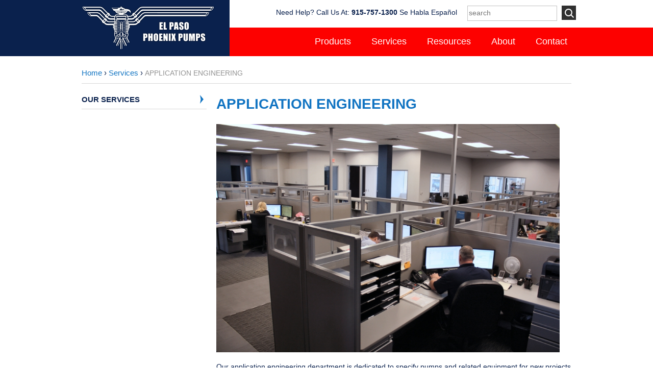

--- FILE ---
content_type: text/html; charset=UTF-8
request_url: https://www.elpasophoenixpumps.com/application-engineering.html
body_size: 3541
content:

<!DOCTYPE html PUBLIC "-//W3C//DTD XHTML 1.0 Strict//EN" "http://www.w3.org/TR/xhtml1/DTD/xhtml1-strict.dtd">
<html xmlns="http://www.w3.org/1999/xhtml" xml:lang="en" lang="en">
<head>
 <title>Application Engineering</title>
 <meta http-equiv="Content-Type" content="text/html; charset=utf-8" />
 <meta name="description" content="Our application engineering department is dedicated to specify pumps and related equipment for new projects and existing upgrades." />
 <meta name="robots" content="all" />
 <meta name="viewport" content="width=device-width, initial-scale=1.0, user-scalable=no" />
 <link rel="stylesheet" type="text/css" href="/include/boilerplate.css" />
 <link rel="stylesheet" type="text/css" href="http://fonts.googleapis.com/css?family=PT+Sans:400,700,400italic,700italic|Open+Sans:400italic,700italic,400,700" />
 <link rel="stylesheet" type="text/css" href="/include/jquery.qtip.min.css" />
 <link rel="stylesheet" type="text/css" href="/include/colorbox/colorbox.css" />
 <link rel="stylesheet" type="text/css" href="/include/nivo/nivo-slider.css" />
 <link rel="stylesheet" type="text/css" href="/include/pshared.css" />
 <link rel="stylesheet" type="text/css" href="/include/media.css" />

<!--[if lt IE 9]>
<script type="text/javascript" src="/include/respond.js"></script>
<![endif]-->

 <script type="text/javascript" src="//ajax.googleapis.com/ajax/libs/jquery/1.11.0/jquery.min.js"></script>
 <script type="text/javascript" src="/include/transform/jquery.transform2d.js"></script>
 <script type="text/javascript" src="/include/colorbox/jquery.colorbox.js"></script>
 <script type="text/javascript" src="/include/bgzdropdown.js"></script>

 <script type="text/javascript">window.cufon_enabled = true;</script>
 <script type="text/javascript">window.colorbox_enabled = true;</script>

<!--[if lt IE 7]><link rel="stylesheet" type="text/css" href="/include/ie.css" /><script type="text/javascript">window.ltie7 = true;</script><![endif]-->
<!--[if IE 7]><link rel="stylesheet" type="text/css" href="/include/ie7.css" /><script type="text/javascript">window.ie7 = true;</script><![endif]-->
<!--[if IE 8]><link rel="stylesheet" type="text/css" href="/include/ie8.css" /><script type="text/javascript">window.ie8 = true;</script><![endif]-->
<!--[if gt IE 8]><link rel="stylesheet" type="text/css" href="/include/ie9.css" /><script type="text/javascript">window.ie9 = true;</script><![endif]-->

 <link rel="stylesheet" type="text/css" media="print" href="/include/print.css" />

 <script type="text/javascript" src="/include/pscript.js?v=20150421"></script>
 <link rel="shortcut icon" href="/favicon.ico" />
 <link rel="apple-touch-icon" href="/favicon.png" />
</head>
<body>
 <div id="top_content">
  <a name="ptop"></a>
 </div>
 <div id="site_container">
 <div id="header_container">
  <div id="header">
   <img src="/uimages/logos/logo.png" alt="Logo" class="design_logo" />
   <img src="/uimages/logos/print_logo.gif" alt="Logo" class="print_logo" />
   <a href="http://www.elpasophoenixpumps.com/" title="El Paso-Phoenix Pumps, Inc." id="logo_link"><img src="/images/spacer.gif" alt="El Paso-Phoenix Pumps, Inc." /></a>
   <div id="header_grey_bar"><!-- grey bar --></div>
   <div id="header_grey_bar_contents">
    <div id="header_search">
     <form method="post" action="/">
      <div>
       <input type="text" name="product_search" value="" placeholder="search" />
       <input type="submit" name="search_action" value="search" />
       <input type="hidden" name="p" value="6" />
      </div>
     </form>
    </div>
    <div id="header_call_text">Need Help? Call Us At: <strong>915-757-1300</strong>   Se Habla Español</div>
   </div>
   <div id="header_blue_bar"><!-- blue bar --></div>
   <div id="headmenu_container">
<ul id="tmenu"><li><a href="/products.html">Products</a><ul class="tmenu_sub"> <li>
  <a href="/pumps_8_1165.html">&raquo; Pumps</a>
 </li>
 <li>
  <a href="/flow-meters_8_1167.html">&raquo; Flow Meters</a>
 </li>
 <li>
  <a href="/mixers_8_1168.html">&raquo; Mixers</a>
 </li>
 <li>
  <a href="/filtration_8_1166.html">&raquo; Filtration</a>
 </li>
 <li>
  <a href="/controls-and-drives_8_1220.html">&raquo; Controls and Drives</a>
 </li>
 <li>
  <a href="/electric-motors_8_1169.html">&raquo; Electric Motors</a>
 </li>
 <li>
  <a href="/accessories_8_1171.html">&raquo; Accessories</a>
 </li>
 <li>
  <a href="/grinders-and-more_8_1238.html">&raquo; Grinders and More</a>
 </li>
</ul></li>
<li><a href="/services.html">Services</a><ul class="tmenu_sub"> <li>
  <a href="/application-engineering.html">&raquo; Application Engineering</a>
 </li>
 <li>
  <a href="/service-center.html">&raquo; Service Center</a>
 </li>
 <li>
  <a href="/pump-repair-services-texas-mexico.html">&raquo; Pump Repair Services</a>
 </li>
 <li>
  <a href="/meter-repair-services.html">&raquo; Meter Repair Services</a>
 </li>
 <li>
  <a href="/field-repair-services.html">&raquo; Field Services</a>
 </li>
 <li>
  <a href="/planned-maintenance.html">&raquo; Planned Maintenance</a>
 </li>
 <li>
  <a href="/fabrication-services.html">&raquo; Fabrication Services</a>
 </li>
 <li>
  <a href="/machining-services.html">&raquo; Machining Services</a>
 </li>
 <li>
  <a href="/motor-testing-services.html">&raquo; Motor Testing Services</a>
 </li>
</ul></li>
<li><a href="/resources.html">Resources</a><ul class="tmenu_sub"> <li>
  <a href="/API-Piping-Plans.html">&raquo; API Piping Plans</a>
 </li>
 <li>
  <a href="/coupling-calculator.html">&raquo; Coupling Calculator</a>
 </li>
 <li>
  <a href="/Nema-Enclosures.html">&raquo; Nema Enclosures</a>
 </li>
 <li>
  <a href="/pump-search.html">&raquo; Pump Search</a>
 </li>
 <li>
  <a href="http://select.pump-flo.com/manulist.asp">&raquo; Pump-Flo</a>
 </li>
</ul></li>
<li><a href="/about.html">About</a><ul class="tmenu_sub"> <li>
  <a href="/elpasophoenixpumpsstory.html">&raquo; About Us</a>
 </li>
</ul></li>
<li><a href="/contact.html">Contact</a></li>
</ul>   </div>
   <ul id="mobile_menu_items">
    <li id="mobile_call"><a href="tel:915-757-1300">Call</a></li>
    <li id="mobile_search"><a href="#">Search</a></li>
    <li id="mobile_menu"><a href="#">Menu</a></li>
   </ul>
  </div>
 </div>
<div id="pageContainer"><div id="contentContainer"><div class="breadcrumb_navigation"><a href="http://www.elpasophoenixpumps.com/">Home</a> &rsaquo; <a href="/services.html">Services</a> &rsaquo; <h5>Application Engineering</h5></div><div id="content"><div id="product_category_left"><div id="product_category_left_inner"><div class="link_block" id="service_types_block"><div class="block">  <div class="blockH"><img src="/images/service_links_arrow.png" alt="disclosure arrow" class="block_disclosure" /><h5>Our Services</h5></div>  <div class="blockC"><div class="slinky_block"><ul class="category_block_links"> <li class="category_block_links_current"><a href="/application-engineering.html" title="Application Engineering">&raquo; Application Engineering</a></li>
 <li><a href="/service-center.html" title="Service Center">&raquo; Service Center</a></li>
 <li><a href="/pump-repair-services-texas-mexico.html" title="Pump Repair Services">&raquo; Pump Repair Services</a></li>
 <li><a href="/meter-repair-services.html" title="Meter Repair Services">&raquo; Meter Repair Services</a></li>
 <li><a href="/field-repair-services.html" title="Field Services">&raquo; Field Services</a></li>
 <li><a href="/planned-maintenance.html" title="Planned Maintenance">&raquo; Planned Maintenance</a></li>
 <li><a href="/fabrication-services.html" title="Fabrication Services">&raquo; Fabrication Services</a></li>
 <li><a href="/machining-services.html" title="Machining Services">&raquo; Machining Services</a></li>
 <li><a href="/motor-testing-services.html" title="Motor Testing Services">&raquo; Motor Testing Services</a></li>
</ul></div></div></div></div><input type="submit" name="product_filter_done" id="product_filter_done" value="Done" class="button" /></div></div><div id="product_category_right"><input type="submit" name="product_filter_button" id="product_filter_button" value="Browse by Type" class="button" /><h1>Application Engineering</h1><div id="st_description"><div> <img width="673" height="447" style="border-width: 0px; border-style: solid; margin: 0px;" alt=" " src="/uimages/services/Application-Engineering2.jpg" /> <br /> <br />Our application engineering department is dedicated to specify pumps and related equipment for new projects and existing upgrades. Whether it is a single pump or a packaged skid, we will help select equipment that meets your needs. CAD design services are available for engineered projects. <br /> </div> </div><div style="clear: both;"><!-- clear --></div>  <a id="request_quote"></a>
  <div id="pd_quote_request_form" class="service_type_form">
   <h4 style="padding-bottom: 0px; margin-bottom: 0px;">Fill out the form below to send us a Quote Request</h4>
   <a id="cf_4_top"></a><div id="cf_4_container" class="form_container">
<div id="cf_4_intro_text" class="intro_text"> <br /></div> <form method="post" action="/application-engineering.html#cf_4_top">
  <ul class="form_items">
<li class="form_item_text"><label for="fi_74" class="form_main_label"><span class="form_item_required">*</span>Name</label><input type="text" name="fi_74" id="fi_74" value="" /></li><li class="form_item_text"><label for="fi_75" class="form_main_label">Company Name</label><input type="text" name="fi_75" id="fi_75" value="" /></li><li class="form_item_text"><label for="fi_76" class="form_main_label"><span class="form_item_required">*</span>Phone Number</label><input type="tel" name="fi_76" id="fi_76" value="" /></li><li class="form_item_email form_item_text"><label for="fi_77" class="form_main_label">Email Address</label><input type="text" name="fi_77" id="fi_77" value="" /></li></ul><ul class="form_items"><li class="form_item_textarea"><label for="fi_78" class="form_main_label">Give us some details about your request and we will get back to you!</label><textarea name="fi_78" id="fi_78" rows="4" cols="48"></textarea></li>  </ul>
  <div style="clear: both;"><!-- clear --></div>
  <div class="form_buttons">
   <input type="text" name="email_address" value="" style="display: none;" />
   <input type="text" name="phone" value="" style="display: none;" />
   <input type="submit" name="cf_4_submit_button" value="Submit" class="button" />
   <input type="hidden" name="cf_4_action" value="submit" />
   <input type="hidden" name="cf_4_sk" value="f483db12531fe19fa5f5e62d2c02b258" />
   <input type="hidden" name="form_id" value="4" />
  </div>
 </form>
</div>

  </div>
</div></div></div></div>
  <div id="footer_container">
   <div id="footer">
    <div id="footer_menu">
<ul id="bottommenu"><li><a id="bma_0" href="el paso phoenix pumps ">Home</a></li><li><a id="bma_1" href="/products.html">Products</a></li><li><a id="bma_2" href="/services.html">Services</a></li><li><a id="bma_3" href="http://www.elpasophoenixpumps.com/resources.html">Resources</a></li><li><a id="bma_4" href="http://www.elpasophoenixpumps.com/about.html">About</a></li><li><a id="bma_5" href="http://www.elpasophoenixpumps.com/careers.html">Careers</a></li><li><a id="bma_6" href="http://www.elpasophoenixpumps.com/contact.html">Contact</a></li></ul>
    </div>
    <div id="outside_links">
     <ul>


     </ul>
    </div>
    <div style="clear: both;"><!-- clear --></div>


    <div id="newsletter_signup">
     <form method="post" action="/">
      <div>
       Newsletter Signup<br />
       <input type="text" name="e" value="" /><input type="submit" name="" value="join" class="button" />
       <input type="hidden" name="p" value="15" />
       <input type="hidden" name="action" value="signUp" />
      </div>
     </form>
    </div>
    <div style="clear: both;"><!-- clear --></div>
    <div id="footer_bottom">
     <div id="footer_left">
      El Paso-Phoenix Pumps, Inc. &middot; 26 Butterfield Trail Blvd. El Paso, TX 79906 &middot; 915-757-1300<br />
      &copy; 2014 - 2026, El Paso-Phoenix Pumps, Inc.
     </div>
     <div id="footer_right">
      <a href="http://www.bx3interactive.com/">Web Design by BX3 Interactive</a>
     </div>
    </div>
   </div>
  </div>
  <div id="workNode">&nbsp;</div><div id="bbb_debug"></div>
 </div>

<script>
 (function(i,s,o,g,r,a,m){i['GoogleAnalyticsObject']=r;i[r]=i[r]||function(){
 (i[r].q=i[r].q||[]).push(arguments)},i[r].l=1*new Date();a=s.createElement(o),
 m=s.getElementsByTagName(o)[0];a.async=1;a.src=g;m.parentNode.insertBefore(a,m)
 })(window,document,'script','//www.google-analytics.com/analytics.js','ga');
 ga('create', 'UA-50172275-1', 'phoenixpumps.com');
 ga('send', 'pageview');
</script>

</body>
</html>


--- FILE ---
content_type: text/css
request_url: https://www.elpasophoenixpumps.com/include/colorbox/colorbox.css
body_size: 1435
content:
/*
    Colorbox Core Style:
    The following CSS is consistent between example themes and should not be altered.
*/
#colorbox, #cboxOverlay, #cboxWrapper{position:absolute; top:0; left:0; z-index:99999;}
#cboxOverlay{position:fixed; width:100%; height:100%;}
#cboxMiddleLeft, #cboxBottomLeft{clear:left;}
#cboxContent{position:relative;}
#cboxLoadedContent{overflow:auto; -webkit-overflow-scrolling: touch;}
#cboxTitle{margin:0;}
#cboxLoadingOverlay, #cboxLoadingGraphic{position:absolute; top:0; left:0; width:100%; height:100%;}
#cboxPrevious, #cboxNext, #cboxClose, #cboxSlideshow{cursor:pointer;}
.cboxPhoto{float:left; margin:auto; border:0; display:block; max-width:none; -ms-interpolation-mode:bicubic;}
.cboxIframe{width:100%; height:100%; display:block; border:0;}
#colorbox, #cboxContent, #cboxLoadedContent{box-sizing:content-box; -moz-box-sizing:content-box; -webkit-box-sizing:content-box;}

/*
    User Style:
    Change the following styles to modify the appearance of Colorbox.  They are
    ordered & tabbed in a way that represents the nesting of the generated HTML.
*/
#cboxOverlay{background:url(/include/colorbox/images/overlay.png) repeat 0 0;}
#colorbox{outline:0;}
    #cboxTopLeft{width:21px; height:21px; background:url(/include/colorbox/images/controls.png) no-repeat -101px 0;}
    #cboxTopRight{width:21px; height:21px; background:url(/include/colorbox/images/controls.png) no-repeat -130px 0;}
    #cboxBottomLeft{width:21px; height:21px; background:url(/include/colorbox/images/controls.png) no-repeat -101px -29px;}
    #cboxBottomRight{width:21px; height:21px; background:url(/include/colorbox/images/controls.png) no-repeat -130px -29px;}
    #cboxMiddleLeft{width:21px; background:url(/include/colorbox/images/controls.png) left top repeat-y;}
    #cboxMiddleRight{width:21px; background:url(/include/colorbox/images/controls.png) right top repeat-y;}
    #cboxTopCenter{height:21px; background:url(/include/colorbox/images/border.png) 0 0 repeat-x;}
    #cboxBottomCenter{height:21px; background:url(/include/colorbox/images/border.png) 0 -29px repeat-x;}
    #cboxContent{background:#fff;}
        .cboxIframe{background:#fff;}
        #cboxError{padding:50px; border:1px solid #ccc;}
        #cboxLoadedContent{margin-bottom:28px;}
        #cboxTitle{position:absolute; bottom:4px; left:0; text-align:center; width:100%; color:#949494;}
        #cboxCurrent{position:absolute; bottom:2px; left:4px; color:#949494;}
        #cboxLoadingOverlay{background:url(/include/colorbox/images/loading_background.png) no-repeat center center;}
        #cboxLoadingGraphic{background:url(/include/colorbox/images/loading.gif) no-repeat center center;}

        /* these elements are buttons, and may need to have additional styles reset to avoid unwanted base styles */
        #cboxPrevious, #cboxNext, #cboxSlideshow, #cboxClose {border:0; padding:0; margin:0; overflow:visible; width:auto; background:none; }

        /* avoid outlines on :active (mouseclick), but preserve outlines on :focus (tabbed navigating) */
        #cboxPrevious:active, #cboxNext:active, #cboxSlideshow:active, #cboxClose:active {outline:0;}

        #cboxSlideshow{position:absolute; bottom:4px; right:30px; color:#0092ef;}
        #cboxPrevious{position:absolute; top: 60px; right: -65px; background:url(/images/lightbox_nav.png) no-repeat 0px -30px; width:30px; height:30px; text-indent:-9999px;}
        #cboxPrevious:hover{background-position: -30px -30px;}
        #cboxNext{position:absolute; top: 20px; right: -65px; background:url(/images/lightbox_nav.png) no-repeat 0px -60px; width:30px; height:30px; text-indent:-9999px;}
        #cboxNext:hover{background-position: -30px -60px;}
        #cboxClose{position:absolute; top: -20px; right: -65px; background:url(/images/lightbox_nav.png) no-repeat 0px 0px; width:30px; height:30px; text-indent:-9999px;}
        #cboxClose:hover{background-position: -30px 0px;}

/*
  The following fixes a problem where IE7 and IE8 replace a PNG's alpha transparency with a black fill
  when an alpha filter (opacity change) is set on the element or ancestor element.  This style is not applied to or needed in IE9.
  See: http://jacklmoore.com/notes/ie-transparency-problems/
*/
.cboxIE #cboxTopLeft,
.cboxIE #cboxTopCenter,
.cboxIE #cboxTopRight,
.cboxIE #cboxBottomLeft,
.cboxIE #cboxBottomCenter,
.cboxIE #cboxBottomRight,
.cboxIE #cboxMiddleLeft,
.cboxIE #cboxMiddleRight {
    filter: progid:DXImageTransform.Microsoft.gradient(startColorstr=#00FFFFFF,endColorstr=#00FFFFFF);
}

--- FILE ---
content_type: text/css
request_url: https://www.elpasophoenixpumps.com/include/nivo/nivo-slider.css
body_size: 917
content:
/*
 * jQuery Nivo Slider v3.2
 * http://nivo.dev7studios.com
 *
 * Copyright 2012, Dev7studios
 * Free to use and abuse under the MIT license.
 * http://www.opensource.org/licenses/mit-license.php
 */

/* The Nivo Slider styles */
.nivoSlider {
	position:relative;
	width: 920px;
	height:auto;
}
.nivoSlider img {
	position:absolute;
	top:0px;
	left:0px;
	max-width: none;
}
.nivo-main-image {
	display: block !important;
	position: relative !important;
	width: 100% !important;
}

/* If an image is wrapped in a link */
.nivoSlider a.nivo-imageLink {
	position:absolute;
	top:0px;
	left:0px;
	width:100%;
	height:100%;
	border:0;
	padding:0;
	margin:0;
	z-index:6;
	display:none;
	background:white;
	filter:alpha(opacity=0);
	opacity:0;
}
/* The slices and boxes in the Slider */
.nivo-slice {
	display:block;
	position:absolute;
	z-index:5;
	height:100%;
	top:0;
}
.nivo-box {
	display:block;
	position:absolute;
	z-index:5;
	overflow:hidden;
}
.nivo-box img { display:block; }

/* Caption styles */
.nivo-caption {
	position:absolute;
	left: 229px;
	bottom: -45px;
	color:#fff;
	font-size: 20px;
	z-index:8;
	padding: 5px 10px;
	opacity: 0.8;
	display: none;
}
.nivo-caption p {
	padding:5px;
	margin:0;
}
.nivo-caption a {
	display:inline !important;
}
.nivo-html-caption {
    display: none;
}
/* Direction nav styles (e.g. Next & Prev) */
.nivo-directionNav a {
	position:absolute;
	top:45%;
	z-index:9;
	cursor:pointer;
    background: url(/images/presentation_arrow_bg.png) no-repeat center center;
    font-size: 20px;
}
.nivo-directionNav a:hover{ background-image: url(/images/presentation_arrow_bg_active.png); color: #fff; }

.nivo-prevNav {
	left: 22px;
    padding: 15px 24px 15px 20px;
}
.nivo-nextNav {
	right: 22px;
    padding: 15px 20px 15px 24px;
}
/* Control nav styles (e.g. 1,2,3...) */
.nivo-controlNav {
    position: relative;
    z-index: 10;
	text-align: center;
	padding-top: 9px;
}
.nivo-controlNav a {
    display: block;
    float: left;
    text-align: center;
    width: 32px;
    padding: 7px 0px;
    margin-right: 8px;
	color: #fff;
    font-family: 'Homenaje', sans-serif;
    font-size: 15px;

	cursor:pointer;
	background: url(/images/presentation_page.png) no-repeat top left;
}
.nivo-controlNav a:hover, .nivo-controlNav a.active{
    color: #fff;
	background: url(/images/presentation_page_active.png) no-repeat top left;
}

--- FILE ---
content_type: text/css
request_url: https://www.elpasophoenixpumps.com/include/pshared.css
body_size: 7748
content:
/* global styles */

html, body, h1, h2, h3, h4, h5, h6, div, p, ul, li, input, select, td, a{ font-family: 'Open Sans', Helvetica, sans-serif; }
html,body,div,p,ul,li,input,select,td,a{ font-size: 14px; line-height: 1.4em; }
h1, h2, h3, h4, h5, h6{ color: #0a214d; line-height: 1.4em; }

h1{ font-size: 28px; padding-bottom: 2px; color: #1174c2; }
h2{ font-size: 24px; }
h3{ font-size: 20px; }
h4{ font-size: 18px; }
h5{ font-size: 17px; font-weight: bold; text-transform: uppercase; padding-bottom: 18px; margin: 0px 0px 10px; }
h6{ font-size: 14px; }
h4,h6{ padding: 0px; margin: 0px; }

h6{ font-weight: bold; padding: 2px 0px; margin: 2px 0px; font-size: 12px; }


ul li{
    margin: 0px;
    padding: 1px 0px;
}


/* form elements */
input, select, textarea{ border: 1px solid #c2c2c2; }
input.button, span.button{
    margin: 0px;

    color: #fff;
    font-size: 14px;

    border: 1px solid #1174c2;
    background-color: #1174c2;
    cursor: pointer;
    opacity: .9;
}
input.button{ padding: 4px 8px; }
span.button{ padding: 4px 6px 6px 6px; line-height: 2em !important; }

.button:hover, .buttonOver{ opacity: 1; }

/* end form elements */

/* anchors */
a, a:visited, a:active{ color: #1174c2; }
a:hover{ color: #0e5a98; }

/* end anchors */


body{
    text-align: center;
    margin: 0px;
    padding: 0px;
    color: #0a214d;
    height: 100%;
}

a img{ border: 0px solid #fff; }

#site_container{ overflow-x: hidden; }

/* end global styles */

/* general content related styles */

.g_content_block{
    padding: 20px 0px;
    border-top: 1px solid #c9c9c9;
    clear: both;

    /* hack for old ie */
    max-width: 100%;
    overflow: hidden;
}

.g_img_thumbs_left{
    float: left;
    padding-right: 2%;
    width: 15%;
}

/* used in conjunction with g_img_thumbs_left */
.g_float_right{
    float: right;
    padding-left: 2%;
    width: 80%;
}

.g_cel_thumbs{
    float: left;
    padding-right: 20px;
}
.g_cel_thumbs img{
    margin-bottom: 10px;
    margin-right: 10px;

}
.g_cel_content{
    padding-left: 20px;
}

.g_thumb img{
    width: 100px;
}

.g_content_block h1 a, .g_content_block h2 a, .g_content_block h3 a, .g_content_block h4 a, .g_content_block h5 a, .g_content_block .h6 a{
    font-size: 1em;
    font-weight: bold;
}

/* end general styles */

/* header styles */

#header_container{
    background-color: #0a214d;
    padding: 10px 0px;
}

#header{
    position: relative;
    z-index: 20000;
    min-width: 320px;
    width: 100%;
    max-width: 980px;
    height: 40px;
    margin: 0px auto;
    text-align: left;
}

#header img{ width: 124px; margin-left: 10px; }

#logo_link{
    position: absolute;
    left: 6px;
    top: -2px;
    display: block;
    text-decoration: none;
    border: 0px solid #f00;
    width: 130px;
    height: 45px;
    z-index: 26000;
}
#logo_link img{ border: 0px solid #fff; width: 120px; height: 45px; }

#header_grey_bar, #header_blue_bar{ display: none; }

#header_search{ display: none; position: absolute; right: 0px; top: 50px; padding: 10px 20px; background-color: #0a214d; }
#header_search input[type=text]{ padding: 4px 2px 5px 2px; margin-right: 4px; }

#header_search input[type=submit]{
    background: url(/images/search_button.gif) no-repeat top left;
    text-indent: -999em;
    border: 1px solid #fff;
    width: 30px;
    height: 30px;
}

#header_call_text{ display: none; }

#mobile_menu_items{ position: absolute; right: 0px; top: -10px; margin: 0px; padding: 0px; }
#mobile_menu_items li{ list-style: none; padding: 0px; margin: 0px; float: left; }
#mobile_menu_items li a{ display: block; width: 60px; height: 60px; text-indent: -9999em; }
#mobile_call{ background: #fff url(/images/header_icon_call.png) no-repeat center center; }
#mobile_search{ background: transparent url(/images/header_icon_search.png) no-repeat center center; }
#mobile_menu{ background: #1074c2 url(/images/header_icon_menu.png) no-repeat center center; }

/* end header styles */

/* menubar styles */

#tmenu{ display: none; }
#tmenu{ position: absolute; top: 50px; right: 0px; margin: 0px; padding: 10px 20px; background-color: #1074c2; text-align: left; min-width: 140px; }
#tmenu li{ list-style: none; }
#tmenu li a{ display: block; padding: 4px 0px; font-size: 16px; color: #fff; font-weight: bold; text-decoration: none; }

.tmenu_sub{ display: block; padding-left: 10px; height: auto; }
.tmenu_sub{ }

/* drop down menu */
#tmenu li div{
    z-index: 35000;
}

#tmenu li table{
    position: absolute;
    z-index: 35000;
    display: none;
    top: 43px;
    margin: 0px;
    padding: 0px 0px 0px 0px;
    overflow: hidden;
    width: auto;
    min-width: 80px;
    border: 2px solid #9e0e15;
    background-color: #5a5a5a;
}
#tmenu li table td{
    padding: 6px;
    width: 50%;
    vertical-align: top;
}

#tmenu td ul{
    list-style: none;
    margin: 0px 80px 0px 10px;
    padding: 0px;
}

#tmenu .single_col ul{ margin: 0px 0px 0px 10px !important; }

#tmenu td ul li{
    float: none;
    margin: 0px;
    padding: 0px;
}

#tmenu td ul li a{
    display: block;
    margin: 2px 0px;
    padding: 2px 0px;
    height: auto;

    white-space: nowrap;
    text-align: left;
    font-size: 14px;
    text-decoration: none;

    color: #fff;
}

#tmenu td ul li a:first-child{
    margin-top: 0px;
}

#tmenu td ul li a.ta_cur, #tmenu td ul li a:hover{
    text-decoration: underline;
    background-color: transparent;
}

/* end drop down menu */

/* end menubar styles */

/* structure */

.breadcrumb_navigation{ padding-bottom: 10px; margin: 2px 0px 20px 0px; font-size: 15px; border-bottom: 1px solid #d8d8d8; }
.breadcrumb_navigation a{ text-decoration: none; font-size: 15px; }
.breadcrumb_navigation a:hover{ text-decoration: underline; }
.breadcrumb_navigation h5{ font-size: 14px; color: #929292; display: inline; font-weight: normal; padding: 0px; margin: 0px; border: 0px solid #fff; }

#pageContainer{
    position: relative;
    width: 100%;
    min-width: 320px;
    max-width: 980px;
    margin: 10px auto 0px;
    text-align: left;
    background-color: #fff;
}

#contentContainer{ padding: 10px; }

#content{ overflow: hidden; height: auto; min-height: 500px; }
#content iframe{ max-width: 100%; height: 240px; }

#footer_container, #footer_container div, #footer_container a{ color: #fff; font-size: 12px; }
#footer_container{ background-color: #0a214d; padding: 24px 10px; text-align: center; }
#footer{ text-align: left; max-width: 980px; margin: 0px auto; background: url(/uimages/logos/footer_logo.gif) no-repeat top left; }
#bottommenu{ float: left; margin: -8px 0px 0px 0px; padding: 0px; text-align: left; }
#bottommenu li{ list-style: none; }
#bottommenu li a{ text-decoration: none; }
#bottommenu li a:hover{ text-decoration: underline; }

#outside_links{ float: left; margin-left: 70px; }
#outside_links ul{ margin: -8px 0px 0px 0px; padding: 0px; }
#outside_links ul li{ list-style: none; }
#outside_links a{ text-decoration: none; }
#outside_links a:hover{ text-decoration: underline; }

#bottommenu li, #outside_links li{ padding: 5px 0px; }
#bottommenu li a, #outside_links li a{ font-size: 16px; }

#share_links{ padding: 0px; margin-bottom: 10px; }

#newsletter_signup input[type=text]{ font-size: 15px; float: left; padding-bottom: 2px; }
#newsletter_signup .button{ display: block; font-size: 12px; margin-top: 0px; float: left; }

#footer_bottom{
    position: relative;
    margin-top: 20px;
    padding-top: 20px;
    border-top: 1px solid #3a3a3a;
    overflow: hidden;
}

#footer_left{ line-height: 2em; }

#footer_right{
    margin-top: 8px;
}

/* end column main */

/* misc */
.clearBoth{ display: table; clear: both; }

.error{ font-weight: bold;  color: #f00; border: 0px solid #ccc; padding: 0px 2px;}
.warn{ color: #dd9500; font-weight: bold; }
.good{ color: #090; font-weight: bold; }

/* end misc */

/* products */

#subcategories_gallery{ margin: 0px; padding: 0px; }
#subcategories_gallery li{ list-style: none; margin: 0px 0px 20px 0px; }
#subcategories_gallery li:nth-child(2n+2){ margin-right: 0px !important; }

#subcategories_gallery li .subcategory_image_link{
    padding-top: 0px !important;
    display: block;
    text-decoration: none;
    min-height: 210px;
    text-align: center;
    position: relative;
    border: 1px solid #d7d7d7;
    margin-bottom: 15px;
}

#home_content_left #subcategories_gallery li .subcategory_image_link{ min-height: 0px !important; }

#subcategories_gallery li a img{ border: 0px solid #fff !important; }

#subcategories_gallery li div{ position: relative; }
#subcategories_gallery li div .subcategory_name{
    position: absolute;
    bottom: 0px;
    width: 100%;
    opacity: .9;
    text-align: left;
    background-color: #1174c2;
}
#subcategories_gallery li div .subcategory_name a{
    display: block;
    padding: 11px 20px 10px;
    color: #fff;
    font-weight: bold;
    font-family: 'PT Sans', sans-serif;
    text-transform: uppercase;
    text-decoration: none;
    background: url(/images/product_raquo.gif) no-repeat right center;
}

#product_results_none{ font-size: 16px; font-style: italic; padding: 15px; }

#product_category_table{ width: 100%; }
#product_category_top_bar{ background-color: #0077a3; padding: 6px 13px 10px 13px; }
#product_category_top_bar h1{ color: #fff; padding: 0px; margin: 0px; }

#product_category_left{
    position: absolute;
    z-index: 9999;
    top: 0px;
    left: -100%;
    width: 100%;
    background-color: #fff;
    border: 1px solid #ccc;
}
#product_category_left_inner{ padding: 20px; }
#product_category_right{ }
#product_filter_button{ width: 100%; margin-bottom: 10px; font-size: 24px; }

.blockH{ position: relative; cursor: pointer; }
.block_disclosure{ position: absolute; right: 6px; top: 2px; transition-duration: 600ms; }
.block_disclosure.open_disclosure{
    transform: rotateZ(90deg);
    -ms-transform: rotateZ(90deg);
    -webkit-transform: rotateZ(90deg);
}
.blockH h5{ font-family: 'PT Sans', sans-serif; font-size: 15px; padding-bottom: 15px; padding-right: 18px; border-bottom: 1px solid #d8d8d8; }

/*.link_block{ margin-top: 20px; }*/

.slinky_block{ position: relative; overflow: hidden; }
.slinky_block_more{
    position: absolute;
    bottom: 0px;
    width: 100%;
    background-color: #fff;
}
.slinky_block_more a{
    display: block;
    text-decoration: none;
    text-align: left;
    padding: 4px 0px 4px 25px;
    background: url(/images/show_more.gif) no-repeat center left;
}
.slinky_block_more .mode_less{ background-image: url(/images/show_less.gif); }

.category_block_links{ margin: 0px; padding: 0px; }
.category_block_links li{ list-style: none; padding: 4px 0px; }
.category_block_links li a{
    font-family: 'PT Sans', sans-serif;
    font-size: 16px;
    text-decoration: none;
}
.category_block_links li a:hover, .category_block_links_current a{ color: #000; }

#product_category_right h1{ margin: 0px 0px 10px; padding-bottom: 10px; text-transform: uppercase; }

.product_category_tools{ width: 100%; }
.product_category_tools td{ vertical-align: middle; }
.product_category_tools_left{ text-align: left; }
.product_category_tools_right{ text-align: right; font-weight: bold; }
.product_category_tools_right a{ text-decoration: none; color: #37393b; }
.product_category_tools_right .product_navigation_current{ color: #fff; padding: 2px 4px; background-color: #e02b34; }

#product_category_nav_top, #product_category_nav_bottom{ padding: 10px; }
#product_category_nav_top{ border-bottom: 1px solid #e8eced; margin-bottom: 15px; }
#product_category_nav_bottom{ border-top: 1px solid #e8eced; margin-top: 10px; }


.attribute_search_name{ font-size: 15px; font-weight: bold; margin-bottom: 10px; color: #1174c2; }
.attribute_search_container{ margin-bottom: 20px; }
.attribute_search_values{ padding: 0px 4px; }
.product_category_tools_right a:hover{ text-decoration: underline; }

.attribute_text_input{ width: 80px; }

#products_list_brand{ padding-bottom: 20px; }
#products_list_brand img{ display: block; margin: 0px auto; }

.product_list{ margin: 0px; padding: 0px; }
.product_list li{ list-style: none; }

#product_category_right h4{ margin-bottom: 10px; }

.product_list_table td{ padding-bottom: 20px; }
.product_list_table td:first-child{ padding-right: 20px; width: 30%; }

.product_listed{ text-align: center; }

.product_listed_name{ display: block; text-decoration: none; font-size: 15px; height: 40px; font-family: 'PT Sans', sans-serif; }
.product_listed_name:hover{ text-decoration: underline; }

.product_list_brand{ font-size: 12px; }

.product_list_price{ margin-top: 5px; font-size: 10px; }
.product_list_price .price_strike{ text-decoration: line-through; color: #2cabe3; }
.final_price{ display: block; padding-top: 5px; font-size: 13px; color: #848484; }
.final_price.call_for_availability{ color: #e02632 !important; }

.product_image_thumbnail{
    padding-top: 0px !important;
    display: block;
    text-decoration: none;
    min-height: 210px;
    text-align: center;
    position: relative;
    border: 1px solid #d7d7d7;
    margin-bottom: 15px;
}
.product_list_table .product_image_thumbnail{ min-height: 105px; }
.product_list_table .product_image_thumbnail img{ max-height: 200px; }
.product_image_thumbnail img{ border: 0px solid #fff !important; }

.product_quick_view_overlay{
    position: absolute;
    display: none;
    bottom: 8px;
    width: 160px;
    height: 45px;
    opacity: .9;
    background: url(/images/product_quick_view.png) no-repeat top left;
    text-decoration: none;
}
.product_quick_view_overlay:hover{ opacity: 1; }-color: #007fff; color: #fff; font-weight: bold; font-size: 28px; }

#ajax_loader_container{ }
#ajax_product_loader{ position: fixed; width: 220px; font-size: 18px; text-align: center; padding: 20px 0px; background: #fff; }

#product_top{ overflow: hidden; margin-bottom: 10px; }

#product_brand_logo{ text-align: center; }
#product_top .addthis_toolbox{
    text-align: center;
    margin: 0px auto 20px;
    width: 245px;
}

#main_product_image_link{ text-align: center; position: relative; }
#main_product_image{ border: 0px solid #fff; max-width: 100%; }
#main_product_image_zoom{
    display: block;
    position: absolute;
    z-index: 25000;
    bottom: 0px;
    left: 0px;
    width: 100%;
    background-color: #1a1a1a;
    opacity: .8;
    text-align: right;
    padding: 8px 0px;
    text-decoration: none;
    color: #fff;
    font-size: 14px;
}
#main_product_image_zoom img{ margin: 0px 10px 0px 5px; }

#product_image_gallery{ margin: 10px 0px 0px; padding: 0px; overflow: hidden; }
#product_image_gallery li{ list-style: none; float: left; margin: 0px 8px 10px 0px; border: 1px solid #1174c2; text-align: center; }
#product_image_gallery li:last-child{ margin-right: 0px; }
#product_image_gallery .p_gallery_image{ display: block; min-width: 100px; min-height: 100px; }
#product_image_gallery li a img{ }

#product_tabs{ margin: 0px; padding: 0px; overflow: hidden; }
#product_tabs .product_tab_li{ list-style: none; margin: 0px; padding: 0px; }
#product_tabs .product_tab_li:first-child{ margin-left: 0px; }
#product_tabs .product_tab_a{
    display: block;
    color: #fff;
    background-color: #1174c2;
    padding: 10px;
    font-size: 16px;
    text-decoration: none;
    font-weight: bold;
    border-bottom: 1px solid #fff;
}
#product_tabs .product_tab_a.cur, #product_tabs .product_tab_a:hover{ background-color: #4a9cdc; }
#product_tabs .product_tab_li:last-child a{ border-bottom: 0px solid #fff; }
.tab_contents_accordion{ display: none; padding: 0px 10px 20px; }
.tab_contents_accordion.accordion_opened{ display: block; }

#tab_contents{ border: 1px solid #d8d8d8; padding: 20px; overflow: auto; height: 290px; }

#product_name{ margin: 0px; padding: 5px 0px; font-size: 18px; }

.pdf_list ul{ margin: 0px; padding: 0px; }
.pdf_list li{ list-style: none; }
.pdf_list li a{ display: block; background: url(/images/pdf_icon.png) no-repeat top left; text-align: left; padding: 4px 0px 0px 40px; min-height: 32px; }

.product_accessory{ padding-bottom: 20px; margin-bottom: 20px; border-bottom: 1px solid #d8d8d8; }
.product_accessory:last-child{ border-bottom: 0px solid #fff; }
.product_accessory_image{ width: 30%; text-align: center; float: left; margin-right: 2%; }
.product_accessory_brand{ font-size: 16px; margin-bottom: 8px; }
.product_accessory_image img{ max-width: 90%; }
.product_accessory_text{ float: right; width: 68%}

#product_video_links{ text-align: center; }

.product_details_section{ border-bottom: 1px solid #c9c9c9; padding-bottom: 10px; margin-bottom: 10px; }

#pd_request_quote_button{ margin-top: 10px; }

#pd_buy_button a, #pd_request_quote_button a{
    display: block;
    border-radius: 8px;
    background-color: #ccc;
    text-align: center;
    padding: 14px 0px;
    color: #fff;
    text-decoration: none;
    opacity: .9;
    font-size: 20px;
}
#pd_buy_button a:hover, #pd_request_quote_button a:hover{ opacity: 1; }
#pd_buy_button a{ background-color: #1174c2; }
#pd_request_quote_button a{ background-color: #0a214d; }
#pd_buy_str{ margin: 10px 0px; text-align: center; }
#pd_buy_str a{ font-size: 20px; color: #0a214d; text-decoration: none; }
#pd_buy_str a:hover{ text-decoration: underline; }

#product_bottom{
    border-bottom: 1px solid #d8d8d8;
    overflow: hidden;
    padding-bottom: 20px;
}

#pd_quote_request_form{ list-style: none; margin: 0px; overflow: hidden; padding: 20px 0px; }
#pd_quote_request_form_title{ font-size: 20px; padding-bottom: 20px; }

#cart_form .button{ text-transform: none; }
#cart_form .product_list_price{ margin-top: 0px; }
#cart_form .price_strike{ text-decoration: line-through; color: #2cabe3; }
#cart_form .final_price{ font-size: 16px; color: #262626; padding: 5px 0px; margin: 0px; }
#cart_form .call_for_availability{ color: #e02b34; font-weight: bold; }

#cart_form_table{ width: 100%; }
#cart_form_table td{ vertical-align: bottom;}
#cart_form_options{ text-align: left; margin-bottom: 10px; }

.p_option_name{ font-size: 15px; color: #464646; }
.p_option_sel{ padding: 5px 0px 10px 0px; }
.p_option_sel select{ font-size: 17px; width: 100%; }
.p_option_sel:last-child{ padding-bottom: 0px; }

.p_option_sku{ padding-top: 5px; clear: both; }
.p_sku_id{float: left; margin-right: 10px; margin-bottom: 40px;}
.p_sku_label{ display: block; padding-top: 0px; color: #262626; font-size: 14px; }

#product_options .product_details_heading{ margin-top: 0px; padding-top: 0px; }

#cart_message{ }

#cart_form_checkout{
    white-space: nowrap;
    padding-top: 20px;
    font-size: 17px;
}
#cart_form_checkout input[type=text]{ width: 60px; }

#button_add_to_cart{
    float: right;
    background: #a5000b url(/images/add_to_cart_arrow.gif) no-repeat center right;
    padding-right: 20px;
    border: 0px solid #fff;
    font-weight: normal;
}

#product_description{
    color: #363636;
    font-size: 14px;
    font-family: Arial, Verdana, Helvetica, sans-serif;
}


#product_details_description, #product_details_related, #product_details_from_manufacturer{ border-top: 1px solid #b4bec1; padding: 10px 0px 20px 0px; }
#product_details_description{ margin-top: 24px; }
#product_description_attributes{ margin-top: 10px; }
#product_description_attributes td{ vertical-align: top; }
.product_attribute_container ul{ padding: 0px; margin: 0px; list-style-type: none; }
.product_attribute_container ul li{ margin: 0px; padding: 0px; }

.product_details_heading{ font-size: 15px; padding: 10px 0px; font-weight: normal; }

#product_details_related table{ width: 100%; }
#product_details_related td{ vertical-align: top; width: 33%; }

#product_details_related .product_details_heading{ font-size: 19px; }

.manufacturer_products table{ width: 100%; }
.manufacturer_products td{ vertical-align: top; width: 20%; }

#product_quick_view{ width: 750px; margin-bottom: 30px; }
#product_quick_view_top{ text-align: left; }
#product_quick_view_left, #product_quick_view_right{ vertical-align: top; }
#product_quick_view_left{ width: 236px; }
#product_quick_view_right{ width: 440px; padding-left: 20px; text-align: left; }
#product_quick_view #product_name{ margin-bottom: 10px; }
#product_quick_view #product_description{ line-height: 1.5em; margin-bottom: 8px; }

#product_quick_view_more_details{ display: block; font-size: 16px; font-weight: bold; }
#wrap{ text-align: left; }

#product_error, .product_error{
    border: 2px solid #f76767;
    margin-bottom: 10px;
    padding: 10px 10px 10px 30px;
    background: #fff2d6 url(/images/warning.png) no-repeat 4px 4px;
    font-weight: bold;
    font-size: 14px;
    color: #a01e1e;
}

.product_good{
    border: 2px solid #7cc466;
    margin-bottom: 10px;
    padding: 10px 10px 10px 30px;
    background: #fff url(/images/checkmark.gif) no-repeat 4px center;
    font-weight: bold;
    font-size: 14px;
    color: #7cc466;
}

/* end products */

/* cart */

#cart_intl{ border: 1px solid #d3dadc; padding: 8px; margin-bottom: 15px; }
#cart_buttons .button{ text-transform: none; }

#cart_intl{
    margin: 10px 0px 20px 0px;
    padding: 10px;
    border: 2px solid #5a5a5a;
    background-color: #fff;
    font-size: 14px;
}
#cart_intl a{
    font-size: 14px;
    font-weight: bold;
}

.cart_product_row td{
    padding: 10px 0px 5px 0px;
    border-bottom: 1px solid #e0e3e0;
}
#cart_footer{
    padding-top: 20px;
}
#cart_footer td{
    font-size: 12px;
}

.cart_totals_container tr td{
    text-align: right;
}
.cart_totals_container tr td:first-child{
    text-align: left;
}

.info_forms td{
    padding: 3px !important;
}

.checkout_header{
    padding: 0px;
}

.checkout_header table{
    border-collapse: collapse;
    width: 100%;
}
.checkout_header td{
    width: 50%;
    padding: 10px !important;
    border: 1px solid #e0e3e0;
    vertical-align: top;
}

.cart_totals_container{ text-align: right; }
.cart_totals_table{
    text-align: left;
    margin: 0px 0px 0px auto;
    width: 300px;
}
.cart_totals_table td{
    font-size: 14px;
    padding: 5px 0px;
    border-bottom: 1px solid #e0e3e0;
}

.discount_total{
    color: #090;
}

#checkout_buttons{
    text-align: right;
    padding-top: 10px;
}
#checkout_buttons .button{
    margin-left: 10px;
    padding: 8px;
}

#receipt_shipping{
    margin: 10px 0px;
    padding: 10px;
    border: 1px solid #e0e3e0;
}
.receipt_container{
    padding: 10px 0px;
}

.p_ship_header{
    background-color: #efefef;
    padding: 6px 10px !important;
}

#cart_ship_rates td{
    border-bottom: 0px solid transparent;
    /* border-top: 1px solid #efefef; */
}

.checkout_footer_extra td{
    vertical-align: top;
}

.cart_shipping_message{ padding: 10px 10px 0px 0px; }
.cart_shipping_message a{ color: #cb0000; font-weight: bold; font-size: 16px; }
#site_message_container{ padding: 20px 10px; text-align: left; }

.cart_survey{
    padding-right: 100px;
}

#cart_survey_data{
    height: 73px;
}

.cart_survey_options{
    padding: 5px 0px 10px 0px;
}

.cart_promo_box{
    padding: 10px 0px;
}

.giftcard_amount strong{
    color: #090;
}

.giftcard_amount .button{
    padding: 0px;
    text-transform: none;
    font-weight: normal;
    background: none;
    border: 0px;
    color: #603708;
}
.giftcard_amount .button:hover{
    color: #af212e;
}


/* end cart */

/* This node is for preload work and we don't want it to be seen */
#workNode{ display: none; }

.contactTable{ min-width: 300px; max-width: 500px; }
.contactTable td{ padding: 10px 5px; border-bottom: 1px solid #dedede;}

.contactTable td.cellHeader{
    background-color: #4d4d4d;
    color: #fff;
}

.customContactTable td select{
    font-size: 12px;
    max-width: 200px;
}

#new_customer_signup{ text-align: left; }
#new_customer_signup .cell strong, #new_customer_signup .required_box strong{ color: #f00; }

.show .cellHeader{ font-size: 18px; text-transform: uppercase; }
.show .cell{
    padding: 5px;
    border-bottom: 1px solid #efefef;
    text-align: left;
}

#create_new_account{ cursor: pointer; }
.password_cell{ padding-right: 15px !important; }
.password_signup_req{ background-color: #fffccc; border: 2px solid #fffaa3 !important; color: #606060; padding: 5px 8px !important; }

.required_box{ padding: 4px; }

#cvv2_help img{ border: 0px solid #fff; }

/* INVOICE STUFF / and PRINTABLE SCREENS */

.order_container, .print_container{
    width: 700px;
    background: #fff;
    color: #000;
    font-size: 11px;
    padding: 10px 20px 20px 20px;
}

.order_edit_container{
    width: auto;
}


.order_container, .order_container div, .order_container span, .order_container td{
    color: #000;
    font-size: 11px;
}

.print_container, .print_container div, .print_container span, .print_container td{
    color: #000;
    font-size: 11px;
}

.print_container h1, .print_container h2, .print_container h3, .print_container h4, .print_container h5, .print_container h6{
    color: #636363;
}

.d_contact_print{
    display: inline-block;
    padding-right: 50px;
}

.d_contact_print table td{
    padding: 5px 10px;
    border-bottom: 1px solid #ddd;
}

.order_top_container, .print_top_container{
    position: relative;
    text-align: center;
    height: 55px;
}
.order_logo, .print_logo{
    display: none;
    position: absolute;
    top: 0px;
    left: 0px;
}

.order_top_container h3{
    margin: 0px;
    padding: 0px;
    text-align: center;
}

.print_top_container h3, .print_top_container h5{
    margin: 0px;
    padding: 0px;
    text-align: right;
}

.order_status_select{
    position: absolute;
    top: 0px;
    left: 0px;
}

.order_customer_number{
    position: absolute;
    top: 0px;
    right: 0px;
    text-align: right;
    padding-top: 10px;
}
.order_number_data td{
    padding: 0px 5px 5px 0px;
}

.order_container td img{
    max-width: 32px;
    max-height: 32px;
}

.order_header_table{
    width: 100%;
    border-collapse: collapse;
}

.order_header_cell{
    width: 33%;
    border: 1px solid #000;
}
.order_header_table td{
    font-size: 10px;
    padding: 3px 5px;

}
.order_box{}

.order_item_list{
    position: relative;
    padding: 20px 0px;
}

.order_item_list table{
    width: 100%;
}
.order_item_list table th{
    padding: 3px;
    background: #000;
    border-right: 1px solid #ccc;
    color: #fff;
}
.order_item_list table td{
    padding: 3px;
}

.order_edit_box .order_edit_text{
    display: none;
}
.order_edit_box .order_edit_input{
    display: block;
}

.order_item_list table tr:nth-child(odd) td{
    background: #fff;
    border-right: 1px solid #ddd;
}
.order_item_list table tr:nth-child(even) td{
    background: #ddd;
    border-right: 1px solid #fff;
}

.order_shipping_notes{
    padding-bottom: 20px;
}

.order_footer{
    padding-top: 20px;
    border-top: 1px solid #000;
}
.order_footer_table{
    width: 100%;
}
.order_footer_table td{
    vertical-align: top;
}

.order_totals{
    padding: 0px 0px 20px 40px;
    text-align: right;
}
.order_totals table{
    margin: 0px 0px 0px auto;
    text-align: left;
}

.order_totals table td{
    padding: 5px 5px;
    border-bottom: 1px solid #ddd;
    white-space: nowrap;
}

.order_status_memo, .order_status_buttons{
    float: left;
}
.order_status_memo{
    padding-right: 20px;
}
.order_status_buttons{
    padding-top: 20px;
}

#order_status_memos{
    display: none;
    position: absolute;
    top: 0px;
    left: 0px;
    z-index: 2000;

    width: 200px;
    border: 1px solid #000;
    background: #eee;
}
#order_status_memos h6{
    background: #555;
    color: #fff;
    font-size: 12px;
    margin: 0px;
    padding: 5px;
}

#order_status_memos ul{
    list-style: none;
    margin: 0px;
    padding: 0px;
}
#order_status_memos ul li{
    list-style: none;
}
#order_status_memos ul li a{
    display: block;
    padding: 5px;
    border-bottom: 1px solid #999;
    text-decoration: none;
}

.status_memo_text{
    display: none;
}

.cart_prod_data .product_listed_name{ border-bottom: 0px solid #fff; height: auto; }


.m_box{
    border: 1px solid #a2a2a2;
    border-radius: 10px;

    padding: 20px;
    margin-bottom: 20px;
}

.youtube_thumb{
    position: relative;
    display: block;
    overflow: hidden;
}

.youtube_thumb img{
    border: 1px solid #dfdfdf;
}

.playbutton_m{
    position: absolute;
    left: 0px;
    top: 0px;
    z-index: 0;

    display: block;

    width: 100%;
    height: 100%;

    background: url('/images/play_button_large.png') no-repeat center center;
    opacity: .7;
    cursor: pointer;
}

.playbutton_t{
    position: absolute;
    left: 0px;
    top: 0px;
    z-index: 0;

    display: block;

    width: 100%;
    height: 100%;

    background: url('/images/play_button_small.png') no-repeat center center;
    opacity: .6;
    cursor: pointer;
}

.youtube_thumb:hover .playbutton_t{
    opacity: 1;
}

.country_select{ max-width: 200px; }


div.galleryContainer{
    padding: 20px;
}

table.galleryContainer{
    width: 100%;
}
.galleryContainer td{
    text-align: center;
    vertical-align: top;
}
.galleryContainer td a img{
    border: 0px;
}

/* contact styles */


.form_container ul{ list-style: none; margin: 0px; padding: 0px; }
.form_container ul li{ width: 96%; margin-bottom: 10px; }
.form_container ul li ul li{ margin: 2px 0px; width: auto; }
.form_container input, #custom_form textarea{ width: 100%; }
.service_type_form .form_container input, .service_type_form #custom_form textarea{ width: 80%; }
.service_type_form .form_container{ padding-top: 0px; }
.service_type_form .intro_text{ margin-bottom: 0px; }

.custom_form_item_error{ position: relative; padding: 4px; color: #0a214d; border: 4px solid #fcb040; margin: 5px 5px 6px; border-radius: 4px; background-color: #fffbdb; }

.form_static_item span{ font-weight: bold; }

#custom_form_confirmation_help{ padding-bottom: 15px; }

#custom_form_confirmation_actions{ margin-top: 20px; }

/* chrome only */
@media screen and (-webkit-min-device-pixel-ratio:0){
    #custom_form .button{ width: 100%; }
    #custom_form li{ width: 100%; }
    #custom_form input, #custom_form textarea{ width: 100%; }
}

#custom_form ul li ul li input{ width: auto; }

.intro_text{ margin-bottom: 20px; }

.form_sub_items{ width: 230px; }
.form_item_text{ width: 230px !important; }
.form_item_textarea textarea{ width: 100% !important; height: 200px; }

.form_buttons .button{ width: auto !important; }
.form_buttons{ float: right; }

/* end contact styles */

/* slider */

#homepage_slider_container{ position: relative; height: 295px; overflow: hidden; z-index: 1000; }
#homepage_slider{ position: absolute; top: -25px; left: 0px; z-index: -1; width: 100%; overflow: hidden; }
#slider_ul{ list-style: none; position: relative; height: 495px; }
#slider_ul, #slider_ul li{ margin: 0px; padding: 0px; }
#slider_ul li{ position: absolute; top: 0px; left: 0px; z-index: 1; }
#slider_ul li:first-child{ z-index: 10; }

#slider_ul li img{ height: 395px; }

#slide_control_prev, #slide_control_next{
    position: absolute;
    top: 105px;
    width: 16px;
    opacity: .8;
    cursor: pointer;
    padding: 60px 20px;
}
#homepage_slider_container:hover #slide_control_prev, #homepage_slider_container:hover #slide_control_next{ display: block; }
#slide_control_prev:hover, #slide_control_next:hover{ opacity: 1; }
#slide_control_prev{ left: 10px; background: #0a214d url(/images/home_slides_left.png) no-repeat center center; }
#slide_control_next{ right: 10px; background: #0a214d url(/images/home_slides_right.png) no-repeat center center; }
#slide_pagination_container{ position: absolute; bottom: -5px; text-align: left; }
#slide_pagination{ list-style: none; padding: 0px; background-color: #0a214d; overflow: hidden; padding: 8px; }
#slide_pagination li{ margin: 0px 0px 0px 8px; padding: 0px; float: left; }
#slide_pagination li:first-child{ margin-left: 0px; }
#slide_pagination li a{ display: block; width: 18px; height: 18px; background-color: #1174c2; text-decoration: none; }
#slide_pagination li .cur_slide{ background-color: #fff; }
.slide_contents{ position: relative; margin: -368px 0px 0px 0px; max-width: 980px; width: 100%; height: 295px; }
.slide_text{
    position: absolute;
    top: 10px;
    background-color: #0a214d;
    font-size: 18px;
    font-weight: bold;
    color: #fff;
    text-align: left;
    padding: 8px 20px;
    max-width: 980px;
}
a.slide_button{
    position: absolute;
    bottom: 10px;
    right: 0px;
    font-size: 12px;
    text-transform: uppercase;
    color: #fff;
    text-decoration: none;
    padding: 8px 17px;
    background-color: #0a214d;
}
a.slide_button:hover{ color: #fff; }


.homepage_container{ background-color: #e9e9e9 !important; }
.homepage_container #pageContainer{ padding: 0px !important; background-color: transparent !important; }
.homepage_container #contentContainer{ padding: 10px 0px !important; }

.homepage_container h3{ position: relative; cursor: pointer; font-family: 'PT Sans', sans-serif; text-transform: uppercase; font-size: 17px; border-bottom: 1px solid #e0e0d4; padding: 0px 10px 10px; margin-bottom: 12px; }
.home_disclosure{ position: absolute; right: 15px; top: 6px; transition-duration: 400ms; }
.home_disclosure.open_disclosure{
    transform: rotateZ(90deg);
    -ms-transform: rotateZ(90deg);
    -webkit-transform: rotateZ(90deg);
}

.home_collapsible_content{ overflow: hidden; display: none; padding: 10px; }


#home_video{ margin-bottom: 10px; padding: 0px 10px; }
#home_video iframe{ width: 100%; height: 300px; }

#home_content_right h3:first-child{ margin-top: 0px; }

#home_service_list{ margin: 0px; padding: 0px; }
#home_service_list li{
    list-style: none;
    margin: 0px;
    padding: 0px;
    border-bottom: 1px solid #d8d8d8;
    background-repeat: no-repeat;
    background-position: 5px center;
}
#home_service_list li:hover{ border-bottom: 1px solid #c0c0c0; }
#home_service_list a{
    display: block;
    padding: 8px 0px 8px 50px;
    font-family: 'PT Sans', sans-serif;
    font-weight: bold;
    font-size: 17px;
    color: #1174c2;
    text-decoration: none;
    background: url(/images/service_links_arrow.png) no-repeat 97% center;
}

#home_industry_list{ margin: 0px; padding: 0px; }
#home_industry_list li{
    list-style: none;
    float: left;
    width: 48%;
    padding: 0px 0px 8px;
}
#home_industry_list li:nth-child(2n+2){ float: right; margin-left: 4%; }
#home_industry_list li a{ text-decoration: none; font-family: 'PT Sans', Helvetica, sans-serif; }

#service_gallery{ margin: 0px; padding: 0px; }
#service_gallery li{ list-style: none; margin: 0px 0px 10px; padding: 0px; }
#service_gallery li img{ width: 100%; }

#service_content h1{ margin-top: 0px; padding-top: 0px; margin-bottom: 10px; }
#service_content, #service_details_video{ padding-bottom: 20px; margin-bottom: 20px; border-bottom: 1px solid #d8d8d8; }

#service_literature{ margin-top: 10px; }

#industry_video iframe, #service_video iframe, #service_details_video iframe{ width: 100% !important; height: 340px !important; }

#services_page_list{ margin: 0px; padding: 0px; }
#services_page_list li{
    padding-top: 40px;
    list-style: none;
}
#services_page_list li:nth-child(2n+2){ margin-right: 0px; }
#services_page_list li h5{ margin-bottom: 10px; padding-bottom: 0px; }
#services_page_list li img{ display: block; margin-bottom: 10px; width: 100%; }

#st_description{ padding-bottom: 20px; }

#main_services_image{ width: 100%; }
#main_services_page h3{ margin: 10px 0px 8px; padding-top: 0px; }

#industry_description{ margin-bottom: 10px; }

#manufacturer_literature, #industry_literature{ border-bottom: 1px solid #d8d8d8; padding-bottom: 10px; margin-bottom: 10px; }

#category_description{ border-bottom: 1px solid #d8d8d8; padding-bottom: 10px; margin-bottom: 10px; }

#industry_video, #service_video{ border-top: 1px solid #d8d8d8; padding-top: 20px; }

#coupling_calculator_container{ padding: 20px; background-color: #f8f8f8; border: 1px solid #d9d9d9; overflow: hidden; }
#coupling_calculator_form{ }
#coupling_calculator_results{ text-align: center; background-color: #fff; padding: 20px; margin-top: 20px; }
#coupling_calculator_results h3{ margin-top: 0px; padding-top: 0px; }
#coupling_calculator_form td{ padding: 4px; }
#cc_torque_result{ font-size: 64px; }
#cc_recommendations td{ text-align: left; padding: 4px; }
#cc_recommendations tr:first-child td{ font-weight: bold; padding-bottom: 8px; }
#cc_recommendations tr:nth-child(even){ background-color: #eee; }
#cc_recommendations h4{ text-align: left; margin: 20px 0px 10px; }

#coupling_calculator_submit{ padding-top: 10px; }

#pump_selection_container{ padding: 30px; background-color: #f8f8f8; border: 1px solid #d9d9d9; overflow: hidden; font-weight: bold; }
#pump_selection_container input, #pump_selection_container select{ border-radius: 4px; }
#pump_selection_container input[type=text], #pump_selection_container input[type=number], #pump_selection_container input[type=tel], #pump_selection_container select{
    -webkit-box-shadow: 0px 0px 10px 0px rgb(150, 150, 150);
    -moz-box-shadow: 0px 0px 10px 0px rgb(150, 150, 150);
    box-shadow: 0px 0px 10px 0px rgb(150, 150, 150);

    -webkit-box-shadow: 0px 0px 10px 0px rgba(150, 150, 150, 0.25);
    -moz-box-shadow: 0px 0px 10px 0px rgba(150, 150, 150, 0.25);
    box-shadow: 0px 0px 10px 0px rgba(150, 150, 150, 0.25);
}
#pump_selection_container input[type=text], #pump_selection_container input[type=number], #pump_selection_container input[type=tel]{ font-size: 18px; padding: 10px; }
#pump_selection_container select{ font-size: 15px; padding: 9px 10px 10px 10px; background-color: #fff; }

.pump_selection_content{ padding: 20px 0px; overflow: hidden; }

.pump_selection_content ul{ margin: 0px; padding: 0px; }
.pump_selection_content ul li{ list-style: none; margin: 0px; padding: 0px; font-size: 16px; line-height: 30px; }
.pump_selection_content ul li input[type=text], .pump_selection_content ul li input[type=number], .pump_selection_content ul li input[type=tel]{ width: 120px; margin-right: 10px; }

.pump_selection_content input[type=submit]{ font-size: 16px; padding: 12px 30px; }

--- FILE ---
content_type: text/css
request_url: https://www.elpasophoenixpumps.com/include/media.css
body_size: 2194
content:
/* 540 */
@media screen and (min-width: 540px){
#header{ height: 65px; }
#header img{ width: 200px; }
#logo_link{
    top: -2px;
    width: 204px;
    height: 69px;
}

#mobile_menu_items li a{ width: 85px; height: 85px; }
#mobile_call{ background: #fff url(/images/header_icon_call.png) no-repeat center center; }
#mobile_search{ background: transparent url(/images/header_icon_search.png) no-repeat center center; }
#mobile_menu{ background: #1074c2 url(/images/header_icon_menu.png) no-repeat center center; }
#header_search{ top: 75px; }
#tmenu{ top: 75px; }

#pd_buy_button, #pd_request_quote_button{ margin-top: 15px; width: 48%; }
#pd_buy_button{ float: left; margin-right: 4%; }
#pd_request_quote_button{ float: right; }

.product_list_table td:first-child{ width: 30%; }
#content iframe{ height: 320px; }

} /* end 540 */

/* 640 */
@media screen and (min-width: 640px){
#subcategories_gallery li{ float: left; margin: 0px 5% 20px 0px; width: 47.5%; }
#subcategories_gallery li:nth-child(2n+2){ margin-right: 0px !important; }

#home_video iframe{ height: 400px !important; }
#content iframe{ height: 400px; }
} /* end 640 */

/* 680 */
@media screen and (min-width: 680px){
#header{ height: 90px; }
#header img{ width: auto; }
#logo_link{
    left: 8px;
    top: -2px;
    width: 262px;
    height: 89px;
}

#header_grey_bar, #header_blue_bar{ display: block; width: 1000%; position: absolute; left: 300px; }
#header_grey_bar{ top: -10px; background-color: #fff; height: 100px; }
#header_blue_bar{ bottom: -10px; background-color: #fd0100; height: 50px; }

#header_grey_bar_contents{
    position: absolute;
    top: 0px;
    right: 0px;
    width: 66%;
    text-align: right;
    font-size: 15px;
    font-family: Arial, Verdana, Helvetica, sans-serif;
}

#header_call_text{ display: block; float: right; margin-top: 0px; font-size: 14px; }

#header_search{ display: block !important;position: static; right: auto; top: auto; padding: 0px; background-color: transparent; display: block; float: right; margin-top: -5px; margin-left: 20px; }

#mobile_menu_items{ display: none; }

#tmenu{ display: block !important; position: absolute; right: 0px; bottom: 6px; margin: 0px; padding: 0px; top: auto; background-color: transparent; }
#tmenu li{ position: relative; text-align: left; display: inline; float: none; margin: 0px 6px; }
#tmenu li a{ display: inline; color: #fff; font-size: 15px; font-weight: normal; text-decoration: none; }
#tmenu li a.ta_cur, #tmenu li a:hover{ }

.tmenu_sub{ display: none; }
.tmenu_sub{ position: absolute; top: 25px; left: 0px; background-color: #fff; border: 1px solid #d8d8d8; margin: 0px; padding: 10px; }
.tmenu_sub li{ display: block !important; list-style: none; margin: 0px !important; padding: 4px 0px !important; }
.tmenu_sub li a{ display: block; text-align: left; white-space: nowrap; color: #303030 !important; font-size: 14px !important; }

#product_category_left{
    position: static;
    left: auto;
    top: auto;
    float: left;
    width: 25.5%;
    margin-right: 2%;
    padding: 0px;
    border: 0px solid #ccc;
    background-color: transparent;
}
#product_category_left_inner{ padding: 0px; }
.link_block:first-child{ margin-top: 0px !important; }
#product_category_right{
    float: right;
    width: 72.5%;
}

.product_category_right_full{
    float: none !important;
    width: auto !important;
}

.blockH h5{ padding-bottom: 8px; }

#product_filter_button, #product_filter_done{ display: none; }

#products_list_brand{ overflow: hidden; }
#products_list_brand img{ float: left; display: inline; margin: 0px 10px 0px 0px; }

.product_list li{ float: left; width: 49%; margin-right: 2%; }
.product_list li:nth-child(2n+2){ margin-right: 0px; }

#industry_video iframe, #service_details_video iframe{ height: 500px !important; }

#main_services_image{ float: left; margin: 8px 10px 10px 0px; width: auto; }
#main_services_page h3{ margin: 10px 0px; }
#services_page_list li{
    width: 48.5%;
    margin-right: 3%;
    float: left;
}

}
/* end 680 */

/* 740 */
@media screen and (min-width: 780px) {
#tmenu li{ margin: 0px 18px; }
#service_gallery{ font-size: 0px; }
#service_gallery li{ display: inline-block; width: 32%; margin-right: 2%; font-size: 14px; }
#service_gallery li:nth-child(3n+3){ margin-right: 0%; }

#coupling_calculator_form{ float: left; width: 40%; margin-right: 0%; }
#coupling_calculator_results{ float: left; width: 60%; margin-top: 0px; }
}
/* end 740 */

/* 850 */
@media screen and (min-width: 850px) {

.product_list li{ float: left; width: 32%; margin-right: 2%; }
.product_list li:nth-child(2n+2){ margin-right: 2%; }
.product_list li:nth-child(3n+3){ margin-right: 0px; }

#product_details_left, #product_details_right{ }
#product_details_left{ width: 34.4%; float: left; margin-right: 4.2%; }
#product_details_right{ width: 61.4%; float: right; }

#product_tabs{ margin-left: 5px; }
#product_tabs .product_tab_li{ margin: 0px; float: left; }
#product_tabs .product_tab_li a{
    font-size: 14px;
    padding: 6px 8px;
    background-color: #e9e9e9;
    border: 1px solid #d8d8d8;
    border-top-left-radius: 4px;
    border-top-right-radius: 4px;
    text-decoration: none;
    font-weight: normal;
    color: #000;
}
#product_tabs .product_tab_li:last-child a{ border-left: 0px solid #fff; }
#product_tabs .product_tab_li:first-child a{ border-left: 1px solid #d8d8d8 !important; }
#product_tabs .product_tab_a.cur, #product_tabs .product_tab_a:hover{ border-bottom: 1px solid #fff; background-color: #fff; }
#product_tabs .product_tab_li:last-child a:hover, #product_tabs .product_tab_li:last-child a.cur{ border-bottom: 1px solid #fff; }
#tab_contents{ margin-top: -1px; }

#pd_buy_str{ margin-bottom: 0px; }

#pd_quote_request_form .form_items:nth-child(2n+1){ float: left; width: 30%; }
#pd_quote_request_form .form_items:nth-child(2n+2){ float: right; width: 70%; }
#product_brand_logo{ float: left; width: 34.4%; text-align: center; margin-right: 39.6%; }
#product_brand_logo.service_section{ width: 74%; margin-right: 0%; text-align: left; }
#product_share_tools{ float: right; width: 26%; }

#slide_control_prev, #slide_control_next{ display: none; top: 185px; }

#homepage_slider_container{ height: 495px; }
#homepage_slider{ top: -160px; height: 705px; }
#slider_ul li img{ height: 972px; }

#slide_pagination_container{ position: absolute; bottom: 5px; text-align: left; }
#slide_pagination li a{ width: 26px; height: 26px; }
a.slide_button{
    position: absolute;
    bottom: 20px;
}

.slide_contents{ margin-top: -812px; height: 495px; }
.slide_text{ font-size: 25px; }
a.slide_button{ font-size: 17px; }

#footer_container{ padding: 48px 0px 24px; }
#footer{ background-image: url(/uimages/logos/logo.png); }
#footer_menu{ position: relative; }
#bottommenu{ margin-left: 300px; }

#bottommenu li, #outside_links li{ padding: 3px 0px; }
#bottommenu li a, #outside_links li a{ font-size: 12px; }

#footer{ position: relative; }
#share_links{ width: 234px; position: absolute; top: -2px; right: 0px; }
#newsletter_signup{ position: absolute; top: 70px; right: 0px; }

#footer_left{ float: left; }
#footer_right{ float: right; }

.product_list_table td:first-child{ width: 15%; }

}/* end 850 */

/* 880 */
@media screen and (min-width: 880px){
#home_video{ padding: 0px; }
.homepage_container h3{ cursor: default; padding: 0px 0px 10px; }
.home_collapsible_content{ display: block !important; padding: 0px; }
.home_disclosure{ display: none; }
#home_content_left{ float: left; width: 69.4%; margin-right: 2%; }
#home_content_right{ float: right; width: 28.6%; }

.pump_selection_content{ padding: 20px 20px 20px 30px; }
.pump_selection_content ul li{ float: left; margin: 0px 60px 0px 0px; }

}/* end 880 */

/* 940 */
@media screen and (min-width: 940px){
#header_grey_bar{ height: 80px; }
#header_blue_bar{ height: 56px; }
#header_search{ margin-top: 0px; }
#header_call_text{ float: none; white-space: nowrap; margin-top: 5px; }
#tmenu li a{ font-size: 18px; }
#content iframe{ height: 540px; }
}/* end 940 */

@media screen and (min-width: 967px){
#header_call_text{ float: right; }
}


--- FILE ---
content_type: text/css
request_url: https://www.elpasophoenixpumps.com/include/print.css
body_size: 1917
content:

#mobile_call{ background: #fff url(/images/header_icon_call.png) no-repeat center center; }
#mobile_search{ background: transparent url(/images/header_icon_search.png) no-repeat center center; }
#mobile_menu{ background: #1074c2 url(/images/header_icon_menu.png) no-repeat center center; }

#pd_buy_button, #pd_request_quote_button{ margin-top: 15px; width: 48%; }
#pd_buy_button{ float: left; margin-right: 4%; }
#pd_request_quote_button{ float: right; }


#subcategories_gallery li{ float: left; margin: 0px 5% 20px 0px; width: 47.5%; }
#subcategories_gallery li:nth-child(2n+2){ margin-right: 0px !important; }

#home_video iframe{ height: 400px; }

#header{ height: 90px; }
#header img{ width: auto; }
#logo_link{
    left: 8px;
    top: -2px;
    width: 262px;
    height: 89px;
}

#header_grey_bar, #header_blue_bar{ display: block; width: 1000%; position: absolute; left: 300px; }
#header_grey_bar{ height: 80px; top: -10px; background-color: #e9e9e9; }
#header_blue_bar{ height: 56px; bottom: -10px; background-color: #1174c2; }

#header_grey_bar_contents{
    position: absolute;
    top: 0px;
    right: 0px;
    width: 66%;
    text-align: right;
    font-size: 15px;
    font-family: Arial, Verdana, Helvetica, sans-serif;
}

#header_call_text{ display: block; float: right; font-size: 14px; white-space: nowrap; margin-top: 5px; }

#header_search{ display: block !important; position: static; right: auto; top: auto; padding: 0px; background-color: transparent; display: block; float: right; margin-left: 20px; margin-top: 0px; }

#mobile_menu_items{ display: none; }

#tmenu{ display: block !important; position: absolute; right: 0px; bottom: 6px; margin: 0px; padding: 0px; top: auto; background-color: transparent; }
#tmenu li{ position: relative; text-align: left; display: inline; float: none; }
#tmenu li a{ display: inline; color: #fff; font-weight: normal; text-decoration: none; font-size: 18px; }
#tmenu li a.ta_cur, #tmenu li a:hover{ }

.tmenu_sub{ display: none; }
.tmenu_sub{ position: absolute; top: 25px; left: 0px; background-color: #fff; border: 1px solid #d8d8d8; margin: 0px; padding: 10px; }
.tmenu_sub li{ display: block !important; list-style: none; margin: 0px !important; padding: 4px 0px !important; }
.tmenu_sub li a{ display: block; text-align: left; white-space: nowrap; color: #303030 !important; font-size: 14px !important; }

#product_category_left{
    position: static;
    left: auto;
    top: auto;
    float: left;
    width: 25.5%;
    margin-right: 2%;
    padding: 0px;
    border: 0px solid #ccc;
    background-color: transparent;
}
#product_category_left_inner{ padding: 0px; }
.link_block:first-child{ margin-top: 0px !important; }
#product_category_right{
    float: right;
    width: 72.5%;
}

.product_category_right_full{
    float: none !important;
    width: auto !important;
}

.blockH h5{ padding-bottom: 8px; }

#product_filter_button, #product_filter_done{ display: none; }

#products_list_brand{ overflow: hidden; }
#products_list_brand img{ float: left; display: inline; margin: 0px 10px 0px 0px; }

#service_video iframe{ height: 500px; }

#main_services_image{ float: left; margin: 8px 10px 10px 0px; width: auto; }
#main_services_page h3{ margin: 10px 0px; }
#services_page_list li{
    width: 48.5%;
    margin-right: 3%;
    float: left;
}

#tmenu li{ margin: 0px 18px; }
#service_gallery li{ float: left; width: 32%; margin-right: 2%; }
#service_gallery li:nth-child(3n+3){ margin-right: 0%; }


.product_list li{ float: left; width: 32%; margin-right: 2%; }
.product_list li:nth-child(3n+3){ margin-right: 0px; }

#product_details_left{ width: 34.4%; float: left; margin-right: 4.2%; }
#product_details_right{ width: 61.4%; float: right; }

#product_tabs{ margin-left: 5px; }
#product_tabs .product_tab_li{ margin: 0px; float: left; }
#product_tabs .product_tab_li a{
    font-size: 14px;
    padding: 6px 8px;
    background-color: #e9e9e9;
    border: 1px solid #d8d8d8;
    border-top-left-radius: 4px;
    border-top-right-radius: 4px;
    text-decoration: none;
    font-weight: normal;
    color: #000;
}
#product_tabs .product_tab_li:last-child a{ border-left: 0px solid #fff; }
#product_tabs .product_tab_li:first-child a{ border-left: 1px solid #d8d8d8 !important; }
#product_tabs .product_tab_a.cur, #product_tabs .product_tab_a:hover{ border-bottom: 1px solid #fff; background-color: #fff; }
#product_tabs .product_tab_li:last-child a:hover, #product_tabs .product_tab_li:last-child a.cur{ border-bottom: 1px solid #fff; }
#tab_contents{ margin-top: -1px; }

#pd_buy_str{ margin-bottom: 0px; }

#pd_quote_request_form .form_items:nth-child(2n+1){ float: left; width: 30%; }
#pd_quote_request_form .form_items:nth-child(2n+2){ float: right; width: 70%; }
#product_brand_logo{ float: left; width: 34.4%; text-align: center; margin-right: 39.6%; }
#product_brand_logo.service_section{ width: 74%; margin-right: 0%; text-align: left; }
#product_share_tools{ float: right; width: 26%; }

#slide_control_prev, #slide_control_next{ display: none; top: 185px; }

#homepage_slider_container{ height: 495px; }
#homepage_slider{ top: -160px; height: 705px; }
#slider_ul li img{ height: 972px; }

#slide_pagination_container{ position: absolute; bottom: 5px; text-align: left; }
#slide_pagination li a{ width: 26px; height: 26px; }
a.slide_button{
    position: absolute;
    bottom: 20px;
}

.slide_contents{ margin-top: -812px; height: 495px; }
.slide_text{ font-size: 25px; }
a.slide_button{ font-size: 17px; }

#footer_container{ padding: 48px 0px 24px; }
#footer{ position: relative; background-image: url(/uimages/logos/logo.png); }
#footer_menu{ position: relative; }

#bottommenu{ margin-left: 300px; }
#bottommenu li, #outside_links li{ padding: 3px 0px; }
#bottommenu li a, #outside_links li a{ font-size: 12px; }

#share_links{ width: 234px; position: absolute; top: -20px; right: 0px; }
#newsletter_signup{ position: absolute; top: 60px; right: 0px; }

#footer_left{ float: left; }
#footer_right{ float: right; }

.product_list_table td:first-child{ width: 15%; }


#home_video{ padding: 0px; }
.homepage_container h3{ cursor: default; padding: 0px 0px 10px; }
.home_collapsible_content{ display: block !important; padding: 0px; }
.home_disclosure{ display: none; }
#home_content_left{ float: left; width: 69.4%; margin-right: 2%; }
#home_content_right{ float: right; width: 28.6%; }


#tmenu li a{ }


#header_grey_bar, #header_grey_bar_contents, #header_blue_bar, #headmenu_container, #footer_container, .design_logo,
#pd_buy_button, #pd_request_quote_button, #main_product_image_zoom, #product_share_tools, #pd_buy_str{ display: none !important; }
#header{ height: 110px; }
.print_logo{ display: inline; }
#tab_contents{ height: auto; }

--- FILE ---
content_type: application/javascript
request_url: https://www.elpasophoenixpumps.com/include/bgzdropdown.js
body_size: 1943
content:
//Class will apply a dropdown for given parent/dropdown elements
//(The actual type of element is irrelevant)
var currentMenuObj = null;
var currentSubMenuObj = null;
var bgzDDEnabled = true;

bgzDropDown = function( ){
    //back reference to anchor object
    this.parentObj = null;
    this.menuObj = null;

    this.isDropped = false;
    this.cDirection = 0;//current direction - 0 (inactive), -1 (closing), 1 (opening)
    this.hoverState = 0;//0 (not hovering), 1 (hovering)

    this.slideDirection = 'down';//down or right

    this.startAlpha = .50;
    this.endAlpha = 100;//tweak with a combination of css and js

    //IE javascript relies on directx ... which is good for games, not so much for javascript (slow)
    //... maybe in a couple years
    this.disableAlphaForIE = true;

    this.menuWidth = 250;//match this to the style sheet (only used on slide right menus).
    this.menuHeight = 200;//if it hits 200, it switches the height to auto then stops

    this.zIndexClose = 1000;
    this.zIndexOpen= 2000;

    this.delay = 400;

    //careful with speed, each menu thinks at this interval.
    this.speed = 50;


    this.widthIncrement = 64;
    this.heightIncrement = 40;
    this.alphaIncrement = .08;
    this.heightAccel = .5
}

bgzDropDown.prototype = {

init: function(parentObj, menuObj, slideDirection){
    this.parentObj = parentObj;
    this.menuObj = menuObj;

    if(!this.parentObj || !this.menuObj){ return; }

    this.slideDirection = slideDirection;

    this.parentObj.vars = this;
    this.parentObj.onmouseover = mOpen;
    this.parentObj.onmouseout = mClose;

    //set it in motion
    bgzDropThink(this.parentObj.id);

}

}

function mOpen(e){
    if(this.vars.slideDirection == 'down'){
        if(currentMenuObj){
            currentMenuObj.vars.menuObj.style.zIndex = this.vars.zIndexClose;
            currentMenuObj.vars.cDirection = -1;
        }

        currentMenuObj = this;
        currentMenuObj.vars.menuObj.style.zIndex = this.vars.zIndexOpen;
    }
    else{
        if(currentSubMenuObj){
            currentSubMenuObj.vars.menuObj.style.zIndex = this.vars.zIndexClose;
            currentSubMenuObj.vars.cDirection = -1;
        }

        currentSubMenuObj = this;
        currentSubMenuObj.vars.menuObj.style.zIndex = this.vars.zIndexOpen;
    }

    this.vars.cDirection = 1;
    this.vars.hoverState = true;

    return false;
}

function mClose(e){
    //dont set the direction right away, give it a little time.
    this.vars.hoverState = false;
    setTimeout("mSetDrop('" + this.id + "')", this.vars.delay);

    return false;
}

function mSetDrop(objID){
    var obj = document.getElementById(objID);
    var vars = obj.vars;

    if(vars){
        if(!vars.hoverState){
            vars.cDirection = -1;
        }
    }
}

function bgzDropThink(objID){
    var obj = document.getElementById(objID);
    var vars = obj.vars;

    if(vars.cDirection != 0){
        if(vars.menuObj.style.display != 'block'){
            vars.menuObj.style.display = 'block';
            vars.menuObj.style.opacity = 0;
            if(vars.slideDirection == 'right'){
                vars.menuObj.style.width = '0px';
            }
            else if(vars.slideDirection == 'down'){
                vars.menuObj.style.height = '0px';
            }
        }


        var nextWidth;
        var nextHeight;
        var curWidth = parseInt(vars.menuObj.style.width);
        var curHeight = parseInt(vars.menuObj.style.height);

        var nextAlpha;
        var curAlpha = parseFloat(vars.menuObj.style.opacity);

        if(!curAlpha){
            curAlpha = vars.startAlpha;
        }

        var scaleDone = false;
        var alphaDone = false;

        if(vars.slideDirection == 'right'){
            if(curWidth == ''){
                curWidth = 0;
            }

            nextWidth = curWidth + vars.cDirection * vars.widthIncrement;

            //alert(curWidth + ' - ' + vars.cDirection + ' - ' + vars.widthIncrement + ' - ');

            if(vars.cDirection > 0){
                if(nextWidth >= vars.menuWidth){
                    //alert(vars.menuWidth);
                    vars.menuObj.style.width = vars.menuWidth + "px";
                    scaleDone = true;
                }
                else{
                    vars.menuObj.style.width = nextWidth + "px";
                }
            }
            else{
                if(nextWidth <= 0){
                    vars.menuObj.style.width = "0px";
                    vars.menuObj.style.opacity = 0;
                    vars.menuObj.style.display = 'none';

                    if(window.ActiveXObject && !vars.disableAlphaForIE){
                        vars.menuObj.style.filter = "progid:DXImageTransform.Microsoft.Alpha(opacity=0)";
                    }
                    scaleDone = true;
                }
                else{
                    vars.menuObj.style.width = nextWidth + "px";
                }
            }
        }
        else if(vars.slideDirection == 'down'){
            if(curHeight == ''){
                curHeight = 0;
            }

            var accel = curHeight * vars.heightAccel;
            nextHeight = curHeight + vars.cDirection * vars.heightIncrement + vars.cDirection * accel;

            if(vars.cDirection > 0){
                if(vars.menuObj.clientHeight && vars.menuObj.scrollHeight){
                    if(nextHeight >= vars.menuObj.scrollHeight){
                        //fallback to something that should be supported
                        vars.menuObj.style.height = vars.menuObj.scrollHeight + "px";
                        scaleDone = true;
                    }
                    else{
                        vars.menuObj.style.height = nextHeight + "px";
                    }
                }
                else if(nextHeight >= vars.menuHeight){
                    //fallback to something that should be supported
                    vars.menuObj.style.height = vars.menuHeight + "px";
                    scaleDone = true;
                }
                else{
                    vars.menuObj.style.height = nextHeight + "px";
                }
            }
            else if(vars.cDirection < 0){
                if(nextHeight <= 0){
                    vars.menuObj.style.height = "1px";

                    //if(!window.opera){
                        //weird opera rendering bug happens when it runs this... doesn't appear to be an issue anymore.
                        vars.menuObj.style.opacity = 1;
                        vars.menuObj.style.display = 'none';
                    //}

                    if(window.ActiveXObject && !vars.disableAlphaForIE){
                        vars.menuObj.style.filter = "progid:DXImageTransform.Microsoft.Alpha(opacity=0)";
                    }
                    scaleDone = true;
                }
                else{
                    vars.menuObj.style.height = nextHeight + "px";
                }
            }
        }

        nextAlpha = curAlpha + vars.cDirection * vars.alphaIncrement;

        if(vars.cDirection > 0){
            if(nextAlpha >= vars.endAlpha){
                vars.menuObj.style.opacity = vars.endAlpha;
                if(window.ActiveXObject && !vars.disableAlphaForIE){
                    vars.menuObj.style.filter = "progid:DXImageTransform.Microsoft.Alpha(opacity=" + parseInt(vars.endAlpha * 100) + ")";
                }

                alphaDone = true;
            }
            else{
                vars.menuObj.style.opacity = nextAlpha;
                if(window.ActiveXObject && !vars.disableAlphaForIE){
                    vars.menuObj.style.filter = "progid:DXImageTransform.Microsoft.Alpha(opacity=" + parseInt(nextAlpha * 100) + ")";
                }
            }
        }
        else if(vars.cDirection < 0){
            if(nextAlpha <= vars.startAlpha){
                vars.menuObj.style.opacity = vars.startAlpha;
                if(window.ActiveXObject && !vars.disableAlphaForIE){
                    vars.menuObj.style.filter = "progid:DXImageTransform.Microsoft.Alpha(opacity=0)";
                }

                alphaDone = true;
            }
            else{
                vars.menuObj.style.opacity = nextAlpha;
                if(window.ActiveXObject && !vars.disableAlphaForIE){
                    vars.menuObj.style.filter = "progid:DXImageTransform.Microsoft.Alpha(opacity=" + parseInt(nextAlpha * 100) + ")";
                }
            }
        }


//this.oscillateAlpha = .05;
//this.oscillateDir = 0;
//this.oscillateInc = .01;

        if(alphaDone && scaleDone){
            vars.cDirection = 0;
        }//end if done
    }

    setTimeout("bgzDropThink('" + objID + "')", vars.speed);
}

--- FILE ---
content_type: application/javascript
request_url: https://www.elpasophoenixpumps.com/include/pscript.js?v=20150421
body_size: 12963
content:
/* ##########################################################################
    Copyright 2005-2013 BBB Systems, LLC, All rights reserved
########################################################################## */

var bgzDDEnabled = true;

window.js_initialized = false;

if(window.special_init){
    window.load_function = special_init;
}
else{
    window.load_function = function( ){ init( ); }
}
if(document.addEventListener){
    document.addEventListener('DOMContentLoaded', function( ){ window.load_function( ); }, false);
    document.addEventListener('load', function( ){ window.load_function( ); }, false);
}
else if(document.attachEvent){
    document.attachEvent('onreadystatechange', function( ){ window.load_function( ); });
}
else if(window.onload){
    window.onload = function( ){ window.load_function( ); }
}

if(window.load_maps && window.onunload){
    window.onunload = function( ){ GUnload( ); }
}

var window_loaded = false;
function init( ){
    if(window.js_initialized){ return; }
    window.js_initialized = true;
    if(!document.getElementsByTagName){
        return;//if it doesn't support this, it doesn't support a whole lot.
    }
    //force ie < 6 to fail (we can't support ie5 forever)
    document.getElementsByTagName("a")[0].style.cursor = 'pointer';

    init_google_maps( );

    initTopMenuLinks( );
    initA( );
    initObjects( );

    fillDefaultCartInfo( );
    updateCardImg( );

    initStatusMemos( );

    if(window.colorbox_enabled){ init_colorbox( ); }

    init_mobile_menu( );

    init_home( );

    init_product_list( );
    init_product( );
    init_forms( );

    $(window).load(function( ){
        window_loaded = true;
        resize_functions( );
    });

    $(window).resize(function( ){
        resize_functions( );
    });

    init_home_slides( );

    init_checkout_survey( );

    init_gc_buttons( );

    init_payment_options( );

    if(screen.width <= 640){
        wrap_phone_numbers( );
    }

    init_slinkies( );
    init_narrow_results( );

    init_coupling_calculator( );

    setTimeout("load_respond( )", 100);
}

function xmlInit( ){
    initA( );

    initObjects( );

    if(window.colorbox_enabled){ init_colorbox( ); }

    hide_ajax_product_loader( );

    init_product_list( );
    init_product( );

    if($(window).width( ) <= 640){
        wrap_phone_numbers( );
    }

    $.fn.colorbox.resize( );
}

function load_respond( ){
    respond.update( )
}

function init_payment_options( ){
    var $pm_cc = $('#payment_method_cc');
    var $pm_pp = $('#payment_method_pp');

    $pm_pp.click(function(e){
        $('input.cc_info').val('');
        $('.cc_info').prop('disabled', true).css({'background' : '#ccc'});
    });
    $pm_cc.click(function(e){
        $('.cc_info').prop('disabled', false).css({'background' : '#fff'});
    });

}


function hide_ajax_product_loader( ){
    $('#ajax_product_loader').fadeOut( );
}

function getVar(var_name, location_string){
    var_name = var_name.replace(/[\[]/,"\\\[").replace(/[\]]/,"\\\]");

    var regexS = "[\\?&]"+var_name+"=([^&#]*)";
    var regex = new RegExp(regexS);

    if(!location_string || location_string == undefined){
        location_string = window.location.href;
    }

    var results = regex.exec(location_string);
    if(results == null){
        return '';
    }
    else{
        return results[1];
    }
}


function initA( ){
    var as = document.getElementsByTagName("a");
    for(var i = 0; i < as.length; i++){
        var hostnm = as[i].href.replace(/http(s)?\:\/\//, "");
        hostnm = hostnm.replace(/\/.*/, "");

        if(hostnm != window.location.hostname || as[i].href.match(/\/ad\.\php\?/) || as[i].href.match(/\/ldir\.\php\?/) || as[i].href.match(/\.pdf$/i)){
            if(!as[i].target){
                as[i].target = "_blank";
                continue;
            }
        }

    }//end for a
}

//returns a string of parameters for use in an ajax call based on a regex string
//usefull if you don't want to pass them all
function serialize_form_vars(form_sel, regex){
    var form_vars = $(form_sel).serializeArray( );

    var s_str = '';
    for(var i = 0; i < form_vars.length; i++){
        var k = form_vars[i].name;
        var v = form_vars[i].value;
        if(regex.test(k)){
            s_str += (escape(k) + '=' + escape(v) + '&');
        }
    }
    return s_str;
}


function initObjects( ){
    var objects = document.getElementsByTagName("div");
    var len = objects.length;

    var tLoc = window.location.href;

    var prot = 'http';
    if(tLoc.match(/^https/)){
        prot = 'https';
    }

    for(var i = 0; i < len; i++){
        var obj = objects[i];
        if(obj.className && obj.className == 'bgzobject'){
            var paramStr = '';
            var objStr = '\n<object ';
            var embedStr = '\n<embed ';
            var params = obj.getElementsByTagName('param');
            var plen = params.length;
            var o_type = '';
            var o_filename = '';
            var o_width = '';
            var o_height = '';
            //need o_type, it will be first or second in the list, but just in case.
            for(j = 0; j < plen; j++){
                var param = params[j];
                var pn = param.name;
                var pv = param.value;
                if(pn == 'o_type'){
                    o_type = pv;

                    //do this here because we have to force video type for wmv files
                    var isWindows = false;
                    if(o_type == 'wmv' || navigator.userAgent.match(/windows/i)){
                        isWindows = true;
                    }

                    break;
                }
            }
            for(j = 0; j < plen; j++){
                var param = params[j];
                var pn = param.name;
                var pv = param.value;

                switch(pn){
                case 'o_type':
                    if(o_type == 'swf'){
                        embedStr += ' type="application/x-shockwave-flash" ';
                        objStr += ' classid="clsid:D27CDB6E-AE6D-11cf-96B8-444553540000" ';
                        objStr += ' codebase="' + prot + '://download.macromedia.com/pub/shockwave/cabs/flash/swflash.cab#version=6,0,0,0" ';
                    }
                    else if(isWindows && o_type != 'mov'){

                        embedStr += ' type="application/x-mplayer2" ';
                        embedStr += '  pluginspage="' + prot + '://www.microsoft.com/Windows/Downloads/Contents/Products/MediaPlayer/" ';
                        objStr += ' classid="CLSID:22D6F312-B0F6-11D0-94AB-0080C74C7E95" ';
                        objStr += ' standby="Loading..." ';
                        objStr += ' type="application/x-oleobject" ';
                        objStr += ' codebase="' + prot + '://activex.microsoft.com/activex/controls/mplayer/en/nsmp2inf.cab#Version=6,4,5,715" ';
                    }
                    else{
                        embedStr += ' pluginspage="' + prot + '://www.apple.com/quicktime/download/" ';
                        objStr += ' classid="clsid:02BF25D5-8C17-4B23-BC80-D3488ABDDC6B" ';
                        objStr += ' codebase="' + prot + '://www.apple.com/qtactivex/qtplugin.cab" ';
                    }
                    break;
                case 'o_filename':
                    o_filename = pv;
                    if(o_type == 'swf'){
                        paramStr += ' <param name="movie" value="/docs/' + pv + '" /> \n';
                    }
                    else if(isWindows && o_type != 'mov'){
                        paramStr += ' <param name="filename" value="/docs/' + pv + '" /> \n';
                    }
                    else{
                        paramStr += ' <param name="src" value="/docs/' + pv + '" /> \n';
                    }
                    embedStr += ' src="/docs/' + pv + '" ';

                    break;
                case 'o_width':
                    o_width = pv;
                    obj.width = pv;
                    embedStr += ' width="' + pv + '" ';
                    objStr += ' width="' + pv + '" ';
                    break;
                case 'o_height':
                    o_height = pv;
                    obj.height = pv;
                    embedStr += ' height="' + pv + '" ';
                    objStr += ' height="' + pv + '" ';
                    break;
                default:
                    pn = pn.replace(/^(o\_)/, '');

                    if(!isWindows && pn == 'showcontrols'){
                        pn = 'controller';
                    }

                    if(pn == 'transparency'){
                        pn = 'wmode';
                        pv = 'transparent';
                    }

                    paramStr += ' <param name="' + pn + '" value="' + pv + '" /> ';

                    if(pv.toLowerCase( ) == 'false'){
                        pv = '0';
                    }
                    else if(pv.toLowerCase( ) == 'true'){
                        pv = '1';
                    }

                    if(pn == 'showcontrols'){
                        if(pv == '0'){
                            paramStr += ' <param name="ShowStatusBar" value="false" /> \n';
                            embedStr += ' showstatusbar="0" ';
                        }
                        else{
                            paramStr += ' <param name="ShowStatusBar" value="true" /> \n';
                            embedStr += ' showstatusbar="1" ';
                        }
                    }

                    embedStr += ' ' + pn + '="' + pv + '" ';


                    break;
                }
            }//end params

            embedStr += '></embed>\n';
            objStr += '>\n';
            //alert(objStr + paramStr + embedStr + '</object>');

            obj.innerHTML = objStr + paramStr + embedStr + '</object>\n';
            obj.style.display = 'block';

            obj.className = 'bgzobject_loaded';

        }//end if bgzobject
    }//end foreach object

}

function inputOver(e){
    this.className = "buttonOver";
}

function inputOut(e){
    this.className = "button";
}

//Popups
function generalPopUp(loc, w, h){
    gPopUp = window.open(loc, "gpopup", "width=" + w + ",height=" + h + ", scrollbars=0, status=no,toolbar=no,resizable=yes");
    gPopUp.focus( );
}
function generalPopUp2(loc, w, h){
    gPopUp = window.open(loc, "gpopup", "width=" + w + ",height=" + h + ", scrollbars=1, status=no,toolbar=no,resizable=yes,menubar=yes");
    gPopUp.focus( );
}

function imageSelectPopUp(pwinvar){
    imgSelectPopUp = window.open("./imageselect.php?mode=1&fieldID=" + pwinvar, "ImageSelector", "width=780,height=480, scrollbars=0, status=no,toolbar=no,resizable=no");
    imgSelectPopUp.focus( );
}

function openUploader( ){
    var imgSelectPopUp = window.open("./imageselect.php", "ImageSelector", "width=780,height=680, scrollbars=0, status=no,toolbar=no,resizable=no");
    imgSelectPopUp.focus( );

    return false;
}

function fileSelectPopUp(pwinvar, public_mode){
    if(!public_mode || public_mode == null){
        public_mode = 0;
    }

    imgSelectPopUp = window.open("./fileselect.php?mode=1&fieldID=" + pwinvar + "&pmode=" + public_mode, "FileSelector", "width=780,height=580, scrollbars=0, status=no,toolbar=no,resizable=no");
    imgSelectPopUp.focus( );
}

function openFUploader( ){
    var imgSelectPopUp = window.open("./fileselect.php", "FileSelector", "width=780,height=580, scrollbars=0, status=no,toolbar=no,resizable=no");
    imgSelectPopUp.focus( );

    if(document.all){
        window.event.cancelBubble = true;
    }
    else{
        e.stopPropagation( );
        e.preventDefault( );
    }
    return false;
}

//drop down menus ##################################################

function initTopMenuLinks( ){
    $('#tmenu li').mouseenter(function( ){
        if(width_state < 680){ return true; }
        if($('.tmenu_sub', this).length > 0){
            $('.tmenu_sub', this).slideDown({duration: 100, queue: false});
        }
    }).mouseleave(function( ){
        if(width_state < 680){ return true; }
        $('.tmenu_sub', this).slideUp({duration: 100, queue: false});
    });
}

//############################################################

function printView(plink) {
    var plink2 = "/print/p/" + plink;
    window.open(plink2, "ShoppingList", "width=620,height=400,status=yes,toolbar=no,resizable=yes,raised=yes,scrollbars=yes");
}

function printPage(buttonID) {
    var printButton = document.getElementById(buttonID);
    printButton.style.visibility = "hidden";
    window.print();
    window.close();
}

var ipreviewWin = null;
function ipreview(lnk){
    ipreviewWin = window.open(lnk, "ipreviewWin", "width=780,height=480, menubar=yes, location=yes, scrollbars=yes, status=yes,toolbar=yes,resizable=yes");
    ipreviewWin.focus( );
    return false;
}

function productSelect(pwinvar){
    prodPopup = window.open("./product_select.php?lckey=" + pwinvar, "ProductSelect", "width=780,height=480, scrollbars=yes, status=yes,toolbar=no,resizable=yes");
    prodPopup.focus( );
}
function whatisPopup(loc){
    whatisPopUp = window.open(loc, "whatis", "width=300,height=300, menubar=no, location=no, scrollbars=yes, status=no,toolbar=no,resizable=yes");
    whatisPopUp.focus( );
}

function disableBoxes(form, check){
    for(var i = 0; i < form.elements.length; i++){
        if(form.elements[i].type == 'checkbox' && form.elements[i].id != 'acheck'){
            form.elements[i].disabled = check;
            form.elements[i].checked = check;
        }
    }
}

function setcookie(cookieName,cookieValue){
    //sets a cookie that expires at the end of the session
    document.cookie = cookieName + "=" + escape(cookieValue) + ";path=/";
}

function setCookie(cookieName,cookieValue){
    var dateNow = new Date( );
    var expire = new Date();
    expire.setTime(dateNow.getTime() + 7200000);
    document.cookie = cookieName + "=" + escape(cookieValue) + ";expires=" + expire.toGMTString( ) + ";path=/";
}

function getCookie(cname){
    var dc = document.cookie;
    var prefix = cname + "=";
    var begin = dc.indexOf("; " + prefix);
    if (begin == -1){
        begin = dc.indexOf(prefix);
        if (begin != 0) return null;
    }
    else{
        begin += 2;
    }
    var end = document.cookie.indexOf(";", begin);
    if (end == -1){
        end = dc.length;
    }
    return unescape(dc.substring(begin + prefix.length, end));
}

function copyShipping(){
    var thisForm = document.getElementById('infoForm');
    var chkbox = document.getElementById('sameAsShipping');

    if(!chkbox){
        return;
    }

    if(chkbox.checked){
        //populate/update billing fields
        var sStreet1 = document.getElementById('sStreet1');
        var sStreet2 = document.getElementById('sStreet2');
        var sCity = document.getElementById('sCity');
        var sState = document.getElementById('sState');
        var sZipCode = document.getElementById('sZipCode');
        var sCountry = document.getElementById('sCountry');
        var sPOBox = document.getElementById('sPOBox');
        var sPhoneNumber = document.getElementById('sPhoneNumber');

        var bStreet1 = document.getElementById('bStreet1');
        var bStreet2 = document.getElementById('bStreet2');
        var bCity = document.getElementById('bCity');
        var bState = document.getElementById('bState');
        var bZipCode = document.getElementById('bZipCode');
        var bCountry = document.getElementById('bCountry');
        var bPOBox = document.getElementById('bPOBox');
        var bPhoneNumber = document.getElementById('bPhoneNumber');

        bStreet1.value = sStreet1.value;
        bStreet2.value = sStreet2.value;
        bCity.value = sCity.value;
        bState.value = sState.value;
        bZipCode.value = sZipCode.value;
        bCountry.value = sCountry.value;
        bPOBox.value = sPOBox.value;
        bPhoneNumber.value = sPhoneNumber.value;
    }
    else{
        var bStreet1 = document.getElementById('bStreet1');
        var bStreet2 = document.getElementById('bStreet2');
        var bCity = document.getElementById('bCity');
        var bState = document.getElementById('bState');
        var bZipCode = document.getElementById('bZipCode');
        var bCountry = document.getElementById('bCountry');
        var bPOBox = document.getElementById('bPOBox');
        var bPhoneNumber = document.getElementById('bPhoneNumber');

        //clear billing fields
        bStreet1.value = '';
        bStreet2.value = '';
        bCity.value = '';
        bState.value = '';
        bZipCode.value = '';
        bPOBox.value = '';
        bCountry.value = '';
        bPhoneNumber.value = '';
    }
}

function updateBilling(srcVal, dest){
    var destId = document.getElementById(dest);
    var chkbox = document.getElementById('sameAsShipping');

    if(!chkbox){
        return;
    }

    if(chkbox.checked){
        destId.value = srcVal;
    }
}

function fillDefaultCartInfo( ){
    //find a default:
    var savedShipping = document.getElementById('savedShipping');
    var savedBilling = document.getElementById('savedBilling');

    if(!savedShipping || !savedBilling){ return; }

    var ship_index = 0;
    var bill_index = 0;

    var ship_sel = 0;
    var bill_sel = 0;

    var opts = savedShipping.getElementsByTagName('option');
    for(var i = 0; i < opts.length; i++){
        var op = opts[i];
        ship_sel = i;
        if(op.value == 'new address'){ continue; }
        ship_index = op.value;
        if(op.innerHTML == 'Default Shipping Info'){ break; }
    }

    var opts = savedBilling.getElementsByTagName('option');
    for(var i = 0; i < opts.length; i++){
        var op = opts[i];
        bill_sel = i;
        if(op.value == 'new address'){ continue; }
        bill_index = op.value;
        if(op.innerHTML == 'Default Billing Info'){ break; }
    }

    if(ship_index != ''){
        savedShipping.selectedIndex = ship_sel;
        fillShipping(ship_index);
    }
    if(bill_index != ''){
        savedBilling.selectedIndex = bill_sel;
        fillBilling(bill_index);
    }
}

function fillShipping(newVal){
    if(!window.shipA){ return; }

    var chkbox = document.getElementById('sameAsShipping');

    if(newVal == 'new address'){
        document.getElementById('shippingName').value = '';
        document.getElementById('sFirstName').value = '';
        document.getElementById('sMiddleInitial').value = '';
        document.getElementById('sLastName').value = '';
        document.getElementById('sCompanyName').value = '';
        document.getElementById('sStreet1').value = '';
        document.getElementById('sStreet2').value = '';
        document.getElementById('sCity').value = '';
        document.getElementById('sState').value = '';
        document.getElementById('sZipCode').value = '';
        document.getElementById('sCountry').value = '';
        document.getElementById('sPOBox').value = '';
        document.getElementById('sPhoneNumber').value = '';
        //document.getElementById('sComments').value = '';

        if(chkbox.checked){
            document.getElementById('bStreet1').value = '';
            document.getElementById('bStreet2').value = '';
            document.getElementById('bCity').value = '';
            document.getElementById('bState').value = '';
            document.getElementById('bZipCode').value = '';
            document.getElementById('bCountry').value = '';
            document.getElementById('bPOBox').value = '';
            document.getElementById('bPhoneNumber').value = '';
        }
    }
    else{
        if(!shipA[newVal]){
            return;
        }

        var thisShipping = shipA[newVal];

        document.getElementById('shippingName').value = thisShipping.shippingName;
        document.getElementById('sFirstName').value = thisShipping.sFirstName;
        document.getElementById('sMiddleInitial').value = thisShipping.sMiddleInitial;
        document.getElementById('sLastName').value = thisShipping.sLastName;
        document.getElementById('sCompanyName').value = thisShipping.sCompanyName;
        document.getElementById('sStreet1').value = thisShipping.sStreet1;
        document.getElementById('sStreet2').value = thisShipping.sStreet2;
        document.getElementById('sCity').value = thisShipping.sCity;
        document.getElementById('sState').value = thisShipping.sState;
        document.getElementById('sZipCode').value = thisShipping.sZipCode;
        document.getElementById('sPOBox').value = thisShipping.sPOBox;
        document.getElementById('sCountry').value = thisShipping.sCountry;
        document.getElementById('sPhoneNumber').value = thisShipping.sPhoneNumber;
        //document.getElementById('sComments').value = thisShipping.sComments;

        if(chkbox.checked){
            document.getElementById('bStreet1').value = thisShipping.sStreet1;
            document.getElementById('bStreet2').value = thisShipping.sStreet2;
            document.getElementById('bCity').value = thisShipping.sCity;
            document.getElementById('bState').value = thisShipping.sState;
            document.getElementById('bZipCode').value = thisShipping.sZipCode;
            document.getElementById('bPOBox').value = thisShipping.sPOBox;
            document.getElementById('bCountry').value = thisShipping.sCountry;
            document.getElementById('bPhoneNumber').value = thisShipping.sPhoneNumber;
        }
    }
}

function fillBilling(newVal){
    if(!window.billA){ return; }

    var chkbox = document.getElementById('sameAsShipping');

    if(newVal == 'new card'){
        document.getElementById('billingName').value = '';
        document.getElementById('CCName').value = '';
        document.getElementById('expMonth').value = '';
        document.getElementById('expYear').value = '';

        if(!chkbox.checked){
            document.getElementById('bStreet1').value = '';
            document.getElementById('bStreet2').value = '';
            document.getElementById('bCity').value = '';
            document.getElementById('bState').value = '';
            document.getElementById('bZipCode').value = '';
            document.getElementById('bCountry').value = '';
            document.getElementById('bPOBox').value = '';
            document.getElementById('bPhoneNumber').value = '';
        }

        updateCardImg( );
    }
    else{
        if(!billA[newVal]){
            return;
        }

        var thisBilling = billA[newVal];

        document.getElementById('billingName').value = thisBilling.billingName;
        document.getElementById('CCName').value = thisBilling.CCName;
        document.getElementById('expMonth').value = thisBilling.expMonth;
        document.getElementById('expYear').value = thisBilling.expYear;

        if(!chkbox.checked){
            document.getElementById('bStreet1').value = thisBilling.bStreet1;
            document.getElementById('bStreet2').value = thisBilling.bStreet2;
            document.getElementById('bCity').value = thisBilling.bCity;
            document.getElementById('bState').value = thisBilling.bState;
            document.getElementById('bZipCode').value = thisBilling.bZipCode;
            document.getElementById('bPOBox').value = thisBilling.bPOBox;
            document.getElementById('bCountry').value = thisBilling.bCountry;
            document.getElementById('bPhoneNumber').value = thisBilling.bPhoneNumber;
        }

        updateCardImg( );
    }
}

function updateCardImg( ){
    var ccField = document.getElementById('CCNum');

    if(!ccField){
        return;
    }

    //add jcb and diners if and when supported
    var discover = document.getElementById('discCC');
    var mastercard = document.getElementById('masterCC');
    var visa = document.getElementById('visaCC');
    var amex = document.getElementById('amexCC');
    if(!mastercard || !visa || !amex){ return; }

    discover.src = "/images/discover_gray.gif";
    mastercard.src = "/images/mastercard_gray.gif";
    visa.src = "/images/visa_gray.gif";
    amex.src = "/images/amex_gray.gif";

    if(ccField.value == ''){
        return;
    }

    var ccnum = ccField.value;

    ccLen = ccnum.length;
    ccnum = ccnum.replace(/\*/g, '');
    //we have to base it off of the first digit and length because we don't know the rest of the #s
    if(ccnum.substr(0, 1) == 6 && ccLen == 16){
        discover.src = '/images/discover.gif';
    }
    else if(ccnum.substr(0, 1) == 5 && ccLen == 16){
        mastercard.src = '/images/mastercard.gif';
    }
    else if(ccnum.substr(0, 1) == 4 && (ccLen == 16 || ccLen == 13)){
        visa.src = '/images/visa.gif';
    }
    else if(ccnum.substr(0, 1) == 3 && ccLen == 15){
        amex.src = '/images/amex.gif';
    }
    else if((ccnum.substr(0, 1) == 3 && ccLen == 16) || (ccLen == 15 && (ccnum.substr(0, 4) == 2131 || ccnum.substr(0, 4) == 1800))){
        //jcb
    }
    else if(ccLen == 14 && ccnum.substr(0, 3) >= 300 && ccnum.substr(0, 3) <= 305){
        //diners 1
    }
    else if(ccLen == 14 && (ccnum.substr(0, 2) == 36 || ccnum.substr(0, 2) == 38)){
        //diners 2
    }
}

function clearBilling( ){
    document.getElementById('savedBilling').value = 'new card';
    document.getElementById('billingName').value = '';

    var ccnum = document.getElementById('CCNum');
    if(ccnum.value.match(/\*/)){
        ccnum.value = '';
    }
}

function clearShipping( ){
    document.getElementById('savedShipping').value = 'new address';
    document.getElementById('shippingName').value = '';
}

function disableButton(buttonID, msg){
   tButton = document.getElementById(buttonID);

   if(!tButton){
        return;
   }

   //tButton.value = msg;
   tButton.style.color = "#606060";
   tButton.style.backgroundColor = "#C0C0C0";
   tButton.onclick = function( ){ return false; };
   tButton.ondblclick = function( ){ return false; };
   tButton.onfocus = function( ){ return false; };
   tButton.style.display = 'none';

   var span = document.createElement('span');
   span.innerHTML = msg;
   span.className = 'button_override_msg';

   tButton.parentNode.appendChild(span);

   return false;
}

function refreshSImg(sImg){
    var chars = "0123456789ABCDEFGHIJKLMNOPQRSTUVWXTZabcdefghiklmnopqrstuvwxyz";
	var string_length = 8;
	var randomStr = '';
	for (var i = 0; i < string_length; i++) {
		var rnum = Math.floor(Math.random( ) * chars.length);
		randomStr += chars.substring(rnum, rnum+1);
	}

	var sImgSrc = sImg.src;
	if(sImgSrc.match('&')){
	    sImgSrcA = sImgSrc.split('&');
	    sImgSrc = sImgSrcA[0];
	}

    sImg.src = sImgSrc + '&' + randomStr;
}

function checkAll(ck_class){
    inputsA = document.getElementsByTagName('input');
    input_len = inputsA.length;
    for(i = 0; i < input_len; i++){
        t_input = inputsA[i];
        if(t_input.type == 'checkbox' && t_input.className == ck_class && !t_input.checked){
            t_input.checked = true;
        }
    }
}

function uncheckAll(ck_class){
    inputsA = document.getElementsByTagName('input');
    input_len = inputsA.length;
    for(i = 0; i < input_len; i++){
        t_input = inputsA[i];
        if(t_input.type == 'checkbox' && t_input.className == ck_class && t_input.checked){
            t_input.checked = false;
        }
    }

}

function init_colorbox( ){
    $("a[rel='cb-gallery']").colorbox({maxWidth: '80%', maxHeight: '95%'});
    $("a.cb_gallery").colorbox({maxWidth: '80%', maxHeight: '95%'});
    $('#cvv2_help').colorbox( );
    $('.message_link').colorbox({maxWidth: '400px', maxHeight: '95%'});
    $('#service_gallery li a').colorbox({maxWidth: '80%', maxHeight: '95%'});
}

function init_product( ){
    if($('#product_details_left').length == 0){ return; }
    //init any product-related js
    //$('.cloud-zoom').CloudZoom( );

    /*$('.cloud-zoom').css('cursor', 'default').click(function(e){
        e.stopPropagation( );
        e.preventDefault( );
        return false;
    });*/

    /*$('.cloud-zoom-lens').dblclick(function(e){
        //console.log($('.cloud-zoom-lens').html( ));
    });*/

    init_product_details_images( );


    $('#pd_quote_request_form.hide_on_load').hide( );
    $('#pd_request_quote_button').on('click', 'a', function( ){
        $('#pd_quote_request_form').slideDown(200, function( ){
            //console.log($($('#pd_request_quote_button a').attr('href')).offset( ).top);
            $('html,body').animate({'scrollTop': $($('#pd_request_quote_button a').attr('href')).offset( ).top});
        });
        return false;
    });
}


function init_product_details_images( ){
    /*$('#product_video_links a.youtube_thumb').each(function(index){
        alert($('.playbutton_t').length);
        var span = document.createElement('span');
        span.className = 'playbutton_t';
        $(this).append(span);
    });*/

    $(".youtube_thumb").colorbox({'iframe': true, width: '710px', height: '480px'});
    $("a[rel='cb-product-image']").colorbox({maxWidth: '80%', maxHeight: '95%'});
    $("a[rel='cb-product-image2']").colorbox({maxWidth: '80%', maxHeight: '95%'});
    $('#product_image_gallery li a').not('.youtube_thumb').click(function( ){
        $.post('/product_ajax.php',
        {
            rt: 'change_image',
            pid: parseInt($('input[name=pid]').val( )),
            img: parseInt($(this).attr('rel')),
            w: parseInt($('input[name=max_w]').val( )),
            h: parseInt($('input[name=max_h]').val( ))
        },
        function(data, textStatus, jqXHR){
            $('#product_images').html($('.product_images', data).html( ));
            init_product_details_images( );
        });

        return false;
    });


    //add the play button over the top of the video
    $('.youtube_thumb').each(function(index){
        if($('.playbutton_m', this).length > 0){ return true; }
         var span = document.createElement('span');
         span.className = 'playbutton_m';
         $(this).append(span);
    });

    setTimeout("position_youtube_thumbs( )", 250);

    $('#product_image_gallery .p_gallery_image').each(function( ){
        container_height = $(this).height( );
        img_height = $(this).children('img').first( ).height( );

        height_diff = (container_height - img_height) / 2;
        img_margin = parseInt(height_diff);

        $(this).children('img').first( ).css({'margin-top': img_margin + 'px'});
    });
}

function position_youtube_thumbs( ){
    $('.youtube_thumb').each(function(index){
         $(this).height($('img', this).height( ) * .75);
         t_margin = $('img', this).height( ) * .127 * -1;
         $('img', this).css('margin-top', t_margin + 'px');
    });
}

function init_product_list( ){
    $('#product_category_right').on('click', '#product_filter_button', function(e){
        $('#product_category_left').animate({left: 0}, {duration: 200});
        e.stopPropagation( );
        e.preventDefault( );
        return false;
    });

    $(document).on('click', '#product_category_left', function(e){
        e.stopPropagation( );
    });

    $(document).on('click', 'body', function( ){
        $('#product_category_left').animate({left: '-100%'}, {duration: 200});
    });

    $(document).on('click', '#product_filter_done', function(e){
        $('body').trigger('click');
        return false;
    });
}

//vertical alignment + quickview button
function valign_product_list_images( ){
    $('.product_listed .product_image_thumbnail').each(function( ){
        container_height = $(this).height( );
        img_height = $(this).children('img').first( ).height( );

        height_diff = (container_height - img_height) / 2;
        img_margin = parseInt(height_diff);

        $(this).children('img').first( ).css({'margin-top': img_margin + 'px'});
    });

    $('#subcategories_gallery .subcategory_image_link').each(function( ){
        container_height = $(this).height( );
        img_height = $(this).children('img').first( ).height( );

        height_diff = (container_height - img_height) / 2;
        img_margin = parseInt(height_diff);

        $(this).children('img').first( ).css({'margin-top': img_margin + 'px'});
    });
}

function initStatusMemos( ){
    if(!document.getElementById('order_status_memos')){ return; }

    $('#order_status_memos a').click(function(e){
        var item_id = $('#status_memo_cur_item').val( );

        var $container = $('#order_item_' + item_id);

        var sm_sku = $container.find('.order_item_sku').html( );
        var sm_tracking = $('#item_tracking_' + item_id).val( );
        var sm_product = $container.find('.order_item_product').html( );

        var txt = $(this).next('div').html( );

        txt = txt.replace(/\%sku\%/g, sm_sku);
        txt = txt.replace(/\%tracking\%/g, sm_tracking);
        txt = txt.replace(/\%product\%/g, sm_product);

        var $memo_textarea = $('#order_status_memo_textarea');
        var memo_txt = $memo_textarea.val( );
        if(memo_txt == 'pending'){
            memo_txt = '';
        }

        if(memo_txt != ''){
            memo_txt += "\n\n";
        }
        memo_txt += txt;
        $memo_textarea.val(memo_txt);

        $('#order_status_memos').hide( );
        return false;
    });

    $('.item_memo').click(function(e){

        var $sm = $('#order_status_memos');

        var link_offset = $(this).position( );

        var sm_x = link_offset.left + $(this).width( ) + 5;
        var sm_y = link_offset.top;

        var item_id = $(this).attr('data-item_id');

        $sm.css( {left:sm_x+'px',top:sm_y+'px'});

        $('#status_memo_cur_item').val(item_id);

        $('#order_status_memos').show( )

        return false;
    });

    $('#status_memo_clear').click(function(e){
        $('#order_status_memo_textarea').val('');
        return false;
    });

    $(document.body).click(function(e){
        $('#order_status_memos').hide( );
    });
}

function get_get_string( ){
    form_values = $('.product_form').serializeArray( );
    get_string = '';
    for(i = 0; i < form_values.length; i++){
        form_i = form_values[i];
        t_key = form_i['name'];
        t_val = form_i['value'];
        if(!t_key.match(/\[\]$/) && get_string.match(t_key)){
            continue;
        }

        if(get_string != ''){ get_string = get_string + '&'; }
        get_string = get_string + t_key + '=' + escape($.trim(t_val));
    }

    return get_string;
}

function do_product_search(get_val){
    container_height = $('#products_container').height( );
    $('#products_container').html('<div id="ajax_loader_container" />');
    $('#ajax_loader_container').css('height', container_height + 'px');

    if($('#ajax_product_loader').length == 0){
        $('#product_category_top_bar').append('<div id="ajax_product_loader">loading...</div>');
    }
    else{
        $('#ajax_product_loader').show( );
    }

    top_val = $(window).scrollTop( ) + $(window).height( ) / 2 - $('#ajax_product_loader').height( ) / 2;
    left_val = $('#products_container').offset( ).left + $('#products_container').width( ) / 2 - $('#ajax_product_loader').width( ) / 2;

    $('#ajax_product_loader').offset({top: top_val, left: left_val});

    if(b_xml.xml_http && b_xml.xml_http.readyState != 4){
        b_xml.xml_http.abort( );
        b_xml = new ajxmlObject( );
    }
    b_xml.request('/product_ajax.php?rt=search&' + get_val);
}

function getTransformProperty(element) {
    // Note that in some versions of IE9 it is critical that
    // msTransform appear in this list before MozTransform
    var properties = [
        'transform',
        'WebkitTransform',
        'msTransform',
        'MozTransform',
        'OTransform'
    ];
    var p;
    while (p = properties.shift()) {
        if (typeof element.style[p] != 'undefined') {
            return p;
        }
    }
    return false;
}

var map_objects = new Array( );
var map_number = 0;
function init_google_maps( ){
    if(!window.load_maps){ return; }
    //google_props = $('#content').html( ).match(/\[google_map\saddress="([^\"]*)"\sdirections=\"([^\"]*)\"\scoords=\"([^\"]*)\"\]/);
    if(!$('#content').html( ).match(/\[google_map/)){ return; }
    $('#content').html($('#content').html( ).replace(/\[google_map\saddress="([^\"]*)"\sdirections=\"([^\"]*)\"\scoords=\"([^\"]*)\"\]([^\[]*)?\[\/google_map\]/g, '<div class="google_map" address="$1" directions="$2" coords="$3">$4</div>'));
    $('.google_map').each(function( ){
        map_id = 'canvas_' + map_number;
        $(this).attr('id', map_id);

        map_address = $(this).attr('address');
        map_coords = $(this).attr('coords');
        map_text = $(this).html( );
        show_directions = $(this).attr('directions');

        var pano_id = '';
        if(show_directions == 'true'){
            var pano_id = 'google_map_streetview_' + map_number;
            $(this).after('<div id="' + pano_id + '" class="google_map_streetview" /><div class="google_map_get_directions"><form method="post" action="#directions" onsubmit="get_google_directions(\'' + map_number + '\', \'' + map_address + '\'); return false;"><table cellspacing="0" cellpadding="0" border="0" width="100%"><tr><td><input type="text" name="start_address" class="start_address" id="start_address_' + map_number + '" value="Enter Your Address" onfocus="if(this.value == \'Enter Your Address\'){ this.value = \'\'; }" onblur="if(this.value == \'\'){ this.value = \'Enter Your Address\' }" /></td><td><input type="submit" name="google_directions" value="get directions" class="button" /></td></tr></table></form></div><div id="directions_panel_' + map_number + '" class="directions_panel" />');
        }

        if(map_coords != ''){
            var lat_lng_obj = new google.maps.LatLng(map_coords);
        }
        var map_options = {
            zoom: 14,
            mapTypeId: google.maps.MapTypeId.ROADMAP
        };

        var map = new google.maps.Map(document.getElementById(map_id), map_options);
        map_objects[map_id] = map;

        var marker;
        if(map_coords != ''){
            var marker = new google.maps.Marker({
                position: lat_lng_obj,
                map: map
            });

            if(map_text != ''){
                var infowindow = new google.maps.InfoWindow({
                    content: map_text
                });

                //google.maps.event.addListener(marker, 'click', function( ){
                    infowindow.open(map, marker);
                //});
            }

            if(show_directions == 'true'){
                var panoramaOptions = {
                    position: lat_lng_obj,
                    pov: {
                        heading: 268,
                        pitch: 10,
                        zoom: 1
                    }
                };

                var panorama = new  google.maps.StreetViewPanorama(document.getElementById(pano_id), panoramaOptions);
                map.setStreetView(panorama);
            }
        }
        else if(map_address != ''){
            geocoder = new google.maps.Geocoder( );
            geocoder.geocode({ 'address': map_address }, function(results, status){
                if(status == google.maps.GeocoderStatus.OK){
                    map.setCenter(results[0].geometry.location);
                    var marker = new google.maps.Marker({
                        map: map,
                        position: results[0].geometry.location
                    });

                    if(map_text != ''){
                        var infowindow = new google.maps.InfoWindow({
                            content: map_text
                        });

                        //google.maps.event.addListener(marker, 'click', function( ){
                            infowindow.open(map, marker);
                        //});
                    }

                    if(show_directions == 'true'){
                        var panoramaOptions = {
                            position: results[0].geometry.location,
                            pov: {
                                heading: 268,
                                pitch: 3,
                                zoom: 1
                            }
                        };

                        var panorama = new  google.maps.StreetViewPanorama(document.getElementById(pano_id), panoramaOptions);
                        map.setStreetView(panorama);
                    }
                }
                /*else{
                    alert("Geocode was not successful for the following reason: " + status);
                }*/
            });
        }
        map_number++;
    });
}

function get_google_directions(t_map_number, end_address){
    directionsService = new google.maps.DirectionsService( );
    directionsDisplay = new google.maps.DirectionsRenderer( );
    directionsDisplay.setMap(map_objects['canvas_' + t_map_number]);
    directionsDisplay.setPanel(document.getElementById('directions_panel_' + t_map_number));

    start_address = $('#start_address_' + t_map_number).val( );

    var request = {
        origin: start_address,
        destination: end_address,
        travelMode: google.maps.TravelMode.DRIVING
    };
    directionsService.route(request, function(result, status){
        if(status == google.maps.DirectionsStatus.OK){
            directionsDisplay.setDirections(result);
        }
    });
}

function init_checkout_survey( ){
    if(!document.getElementById('cart_survey_data')){ return; }

    var ads_div = document.getElementById('cart_survey_ads_div');
    var ads = document.getElementById('cart_survey_ads');
    var sources = document.getElementById('cart_survey_sources');

    $(sources).change(function(e){
        var opt = this.options[this.selectedIndex];

        if($(opt).attr('data-show_ads')){
            $(ads_div).css({display: 'block'});
        }
        else{
            ads.selectedIndex = 0;
            $(ads_div).css({display: 'none'});
        }
    });

    $(sources).change( );
}

function init_gc_buttons( ){
    var amt_btn = document.getElementById('giftcard_change_amount');
    if(!amt_btn){ return; }

    $(amt_btn).click(function(e){
        $(this).css({display: 'none'});
        $('#gc_amount_string').css({display: 'none'});
        $('#gc_amount_input').css({display: 'inline'});
        return false;
    });
}

var slinky_max = 500;
var more_link_height = 27; //account for more link
function init_slinkies( ){
    $('.blockH').click(function( ){
        $(this).siblings('.blockC').first( ).slideToggle( );
        $(this).children('.block_disclosure').toggleClass('open_disclosure');
    });


    $('.slinky_block').each(function( ){
        li_count = $(this).find('li').length;

        t_max = slinky_max;
        if($(this).find('.category_block_links_current').length > 0){
            current_link_pos = $(this).find('.category_block_links_current').index( ) + 1;
            t_max = Math.max(current_link_pos, t_max);
        }

        $(this).data('t_max', t_max);

        if(li_count - 1 > t_max){ //did this because it's misleading/pointless to only show one more
            collapsed_height = 0;
            $(this).find('li:lt(' + t_max + ')').each(function( ){
                collapsed_height += $(this).outerHeight(true);
            });
            collapsed_height += more_link_height;

            $(this).css('height', collapsed_height);
            $(this).append('<div class="slinky_block_more"><a href="#">Show More</a></div>');
        }
    });

    $('.slinky_block_more').on('click', 'a', function( ){
        if($(this).text( ).match(/more/i)){
            fully_open_height = $(this).parent( ).parent( )[0].scrollHeight + more_link_height;
            $(this).parent( ).parent( ).animate({'height': fully_open_height}, function( ){
                $(this).css('padding-bottom', more_link_height);
                $(this).css('height', '100%');
            });
            $(this).text('Show Less');
            $(this).toggleClass('mode_less');
        }
        else{
            t_max = $(this).parent( ).parent( ).data('t_max');
            collapsed_height = 0;
            $(this).parent( ).parent( ).find('li:lt(' + t_max + ')').each(function( ){
                collapsed_height += $(this).outerHeight(true);
            });
            collapsed_height += more_link_height;

            $(this).parent( ).parent( ).animate({'height': collapsed_height});
            $(this).parent( ).parent( ).css('padding-bottom', 0);
            $(this).text('Show More');
            $(this).toggleClass('mode_less');
        }
        return false;
    });
    $('.blockC').hide( );
}

var filter_timer = false;
function init_narrow_results( ){
    $('.attribute_search_container').on('change', 'input, select', function( ){
        clearTimeout(filter_timer);
        filter_timer = setTimeout("filter_by_range( )", 100);
    });

    $('.category_block_links').on('change', 'input', function( ){
        t_checkbox_id = $(this).attr('id');
        industry_checkboxes = $(this).parents('#industry_checkboxes');
        if(industry_checkboxes.length > 0){
            industry_checkboxes.find('input[type=checkbox]').each(function( ){
                if($(this).attr('id') != t_checkbox_id){
                    $(this).prop('checked', false);
                }
            });
        }

        clearTimeout(filter_timer);
        filter_timer = setTimeout("filter_by_type( )", 100);
    });
}

function filter_by_range( ){
    checkbox_str = $('#product_category_left form').serialize( );
    checkbox_str += '&rt=narrow';
    $.get('/product_ajax.php', checkbox_str, function(data, textStatus, jqXHR){
        $(data).filter('div').each(function( ){
            $('#' + $(this).attr('id')).html($(this).html( ));
        });
        resize_functions( );
        init_narrow_results( );
    });
}

function filter_by_type( ){
    checkbox_str = $('#product_category_left form').serialize( );
    checkbox_str += '&rt=narrow';
    $.get('/product_ajax.php', checkbox_str, function(data, textStatus, jqXHR){
        $('#product_category_right').html($(data).filter('#product_category_right').html( ));
        resize_functions( );
        init_narrow_results( );
    });
}

function init_forms( ){
    $('.enable_capture :input').change(function( ){
        form_data = $(this).parents('.enable_capture').serialize( );
        $.post('form_handler.php', form_data);
    });

    $('.custom_form_item_error').each(function( ){
        canvas = document.createElement('canvas');
        canvas.width = 12;
        canvas.height = 12;
        $(canvas).css({'position': 'absolute', left: 0, bottom: -12});
        $(this).append(canvas);
        ctx = canvas.getContext('2d');

        drawEqTriangle(ctx, 100, canvas.width/2, canvas.height/2);
    });
}

function drawEqTriangle(ctx, side, cx, cy){
    var h = side * (Math.sqrt(3)/2);
    //ctx.strokeStyle = "#cb0000";
    ctx.fillStyle = "#fcb040";

    ctx.save();
    ctx.translate(cx, cy);

    ctx.beginPath();

    ctx.moveTo( -side / 20, -h / 20);
    ctx.lineTo(-side / 20, h / 20);
    ctx.lineTo(side / 20, -h / 20);
    ctx.lineTo( -side / 20, -h / 20);

    //ctx.stroke();
    ctx.fill();

    ctx.closePath();
    ctx.save();
}

var width_state = 0;
function resize_functions( ){
    if(window_loaded){
        valign_product_list_images( );
    }

    position_youtube_thumbs( );

    t_width = $(window).width( );
    if(t_width > 834){
        if(width_state == 850){
            return;
        }
        width_state = 850;

        $('#tab_contents').show( );
        if($('#product_tabs .cur').next( ).html( ) != ''){
            $('#tab_contents').html($('#product_tabs .cur').next( ).html( ));
        }
        $('#product_tabs .cur').next( ).hide( );
        $('#product_tabs').off('click');
        $('#product_tabs').on('click', '.product_tab_a', function( ){
            $('#product_tabs a.cur').removeClass('cur');
            $(this).addClass('cur');
            $.post('/product_ajax.php',
            {
                rt: 'tab',
                tab: escape($(this).data('tab')),
                pid: parseInt($('input[name="pid"]').val( )),
                catid: parseInt($('input[name="cid"]').val( ))
            },
            function(data, textStatus, jqXHR){
                $('#tab_contents').html('&nbsp;'); //for ie render bug
                $('#tab_contents').html(data);
                $('#tab_contents').scrollTop(0);
                init_product_details_images( );
                initA( );
            });
            return false;
        });
    }
    else if(t_width > 664){
        if(width_state == 684){
            return;
        }
        width_state = 680;

        $('.tmenu_sub').css('display', 'none');
    }
    else{
        if(width_state == 1){
            return;
        }
        width_state = 1;

        $('.tmenu_sub').css('display', 'block');

        $('#tab_contents').hide( );
        if($('#tab_contents').html( ) != ''){
            $('#product_tabs .cur').next( ).html($('#tab_contents').html( ));
            $('#product_tabs .cur').next( ).slideDown(200);
        }
        $('#product_tabs').off('click');
        $('#product_tabs').on('click', '.product_tab_a', function( ){
            if($(this).hasClass('cur')){
                $(this).next( ).slideToggle(200);
                return false;
            }
            $('#product_tabs a.cur').next( ).slideUp(200);
            $('#product_tabs a.cur').removeClass('cur');
            $(this).addClass('cur');
            $.post('/product_ajax.php',
            {
                rt: 'tab',
                tab: escape($(this).data('tab')),
                pid: parseInt($('input[name="pid"]').val( )),
                catid: parseInt($('input[name="cid"]').val( ))
            },
            function(data, textStatus, jqXHR){
                $('#product_tabs a.cur').next( ).html(data);
                $('#product_tabs a.cur').next( ).slideDown(200);
                init_product_details_images( );
                initA( );
            });
            return false;
        });
    }
}

function wrap_phone_numbers( ){
    if(window.phone_var == undefined || window.phone_var == ''){ return; }

    re = new RegExp('(' + RegExp.quote(window.phone_var) + ')', 'g');
    raw_phone = window.phone_var.replace(/[^\d]/g, '');
    $('body').html($('body').html( ).replace(re, '<a href="tel:' + raw_phone + '">$1</a>'));
}

RegExp.quote = function(str){
    return str.replace(/([.?*+^$[\]\\(){}|-])/g, "\\$1");
};

var slide_count;
var slide_container_width;
var slide_offset_left;
var slide_timer;
var slide_moving;
function init_home_slides( ){
    if($('#homepage_slider').length == 0 || $('#homepage_slider li').length == 0){ return; }
    $(window).load(function( ){
        $('#homepage_slider_container').append('<div id="slide_control_prev" />');
        $('#slide_control_prev').unbind('click').click(function( ){
            next_slide = $('#homepage_slider').data('active_slide') - 1;
            if(next_slide < 0){
                next_slide = slide_count - 1;
            }
            home_slide_to(next_slide, 'prev');

            clearInterval(slide_timer);
            slide_duration = $('#homepage_slider').data('slide_duration');
            slide_timer = setInterval("auto_slide( )", slide_duration);
        });

        $('#homepage_slider_container').append('<div id="slide_control_next" />');
        $('#slide_control_next').unbind('click').click(function( ){
            next_slide = $('#homepage_slider').data('active_slide') + 1;
            if(next_slide >= slide_count){
                next_slide = 0;
            }
            home_slide_to(next_slide, 'next');

            clearInterval(slide_timer);
            slide_duration = $('#homepage_slider').data('slide_duration');
            slide_timer = setInterval("auto_slide( )", slide_duration);
        });

        $('#homepage_slider_container').append('<div id="slide_pagination_container" />');
        $('#slide_pagination_container').append('<ul id="slide_pagination" />');
        $('#homepage_slider li img').each(function(i){
            $('#slide_pagination').append('<li><a href="#' + i + '">&nbsp;</a></li>');
        });
        $('#slide_pagination li a').unbind('click').click(function( ){
            next_slide = parseInt($(this).attr('href').replace(/^#/, ''));
            home_slide_to(next_slide);

            clearInterval(slide_timer);
            slide_duration = $('#homepage_slider').data('slide_duration');
            slide_timer = setInterval("auto_slide( )", slide_duration);
        });

        $(window).resize(function( ){
            set_slide_vars( );
        });
        set_slide_vars( );

        home_slide_update_pagination( );

        //slides automatically
        if($('#homepage_slider').data('auto_slide') > 0 && $('#homepage_slider').data('slide_duration') > 0){
            slide_duration = $('#homepage_slider').data('slide_duration');
            slide_timer = setInterval("auto_slide( )", slide_duration);
            /*$('#homepage_slider_container').mouseenter(function( ){
                clearInterval(slide_timer);
            }).mouseleave(function( ){
                clearInterval(slide_timer); //just to be safe
                slide_timer = setInterval("auto_slide( )", slide_duration);
            });*/
        }
    });
}

function auto_slide( ){
    home_slide_to(null, 'next');
}

function set_slide_vars( ){
    slide_container_width = $('#homepage_slider').parent( ).width( );
    slide_image_width = $('#homepage_slider li img').first( ).width( );
    slide_offset_left = (slide_container_width - slide_image_width) / 2;
    //don't need to set the width
    //$('#homepage_slider ul').css({'left': slide_offset_left + 'px', width: (slide_image_width * 2) + 'px'});
    $('#homepage_slider ul').css({'left': slide_offset_left + 'px'});
    slide_count = $('#homepage_slider li').length;
    $('#homepage_slider').data('active_slide', 0);

    $('.slide_contents').css({'width': slide_container_width + 'px'});

    pagination_offset_left = (slide_container_width - $('.slide_contents').width( )) / 2;
    $('#slide_pagination_container').css({'left': pagination_offset_left + 0 + 'px'});

    slide_contents_offset_left = pagination_offset_left - slide_offset_left;
    $('.slide_contents').css({'margin-left': slide_contents_offset_left + 0 + 'px'});

    $('.slide_text').css({'width': (slide_container_width - 0) + 'px'});

    pagination_width = ($('#slide_pagination li').width( ) + 7) * slide_count;
    $('#slide_pagination').css('width', pagination_width + 'px');

    /*$('.slide_contents').css({'width': slide_container_width + 'px'});

    pagination_offset_left = (slide_container_width - $('.slide_contents').width( )) / 2;
    $('#slide_pagination_container').css({'left': pagination_offset_left + 'px'});*/

    slide_moving = false;
}

function home_slide_to(next_slide, direction){
    active_slide = $('#homepage_slider').data('active_slide');
    if(next_slide == active_slide || slide_moving){ return false; }

    slide_moving = true;

    if(next_slide == undefined){
        next_slide = active_slide + 1;
        if(next_slide >= slide_count){
            next_slide = 0;
        }
    }

    next_slide_left = slide_offset_left - slide_container_width;
    if((next_slide > active_slide && direction != 'prev') || direction == 'next'){
        next_slide_left = next_slide_left * -1;
    }

    translate_left = next_slide_left * -1;

    next_slide_obj = $('#homepage_slider li').get(next_slide);
    $(next_slide_obj).css('left', next_slide_left + 'px');
    $('#homepage_slider ul').animate({transform: 'translateX(' + translate_left + 'px)'}, function( ){
        prev_slide = $('#homepage_slider').data('active_slide');
        prev_slide_obj = $('#homepage_slider li').get(prev_slide);
        $(next_slide_obj).css({'z-index': 10, 'left': 0});
        $(prev_slide_obj).css({'z-index': 1, 'left': 0});
        $('#homepage_slider ul').css({transform: 'translateX(0px)'});
        $('#homepage_slider').data('active_slide', next_slide);
        slide_moving = false;
    });

    home_slide_update_pagination(next_slide);
}

function home_slide_update_pagination(active_slide){
    $('#slide_pagination li .cur_slide').removeClass('cur_slide');

    if(active_slide == undefined){
        active_slide = $('#homepage_slider').data('active_slide');
    }

    corresponding_pagination = $('#slide_pagination li a').get(active_slide);
    $(corresponding_pagination).addClass('cur_slide');
}

function init_mobile_menu( ){
    $('#mobile_search').on('click', 'a', function( ){
        $('#header_search').slideToggle(200);
        return false;
    });
    $('#mobile_menu').on('click', 'a', function( ){
        $('#tmenu').slideToggle(200);
        return false;
    });
}

function init_home( ){
    $('#home_content_left, #home_content_right').on('click', 'h3', function( ){
        if($(window).width( ) > 880){ return true; }
        $(this).next('.home_collapsible_content').slideToggle( );
        $('.home_disclosure', this).toggleClass('open_disclosure');
    });
}

function init_coupling_calculator( ){
    if($('#coupling_calculator_container').length == 0){ return; }

    $('#coupling_calculator_form').on('submit', 'form', function( ){
        hp = $('input[name=cc_horsepower]').val( ).replace(/[^\.\d]/, '');
        rpm = $('input[name=cc_rpm]').val( ).replace(/[^\.\d]/, '');
        sf = $('select[name=cc_service_factor]').val( ).replace(/[^\.\d]/, '');
        m = parseInt($('select[name=cc_type]').val( ));
        console.log('hp: ' + hp + ' rpm: ' + rpm + ' sf: ' + sf);

        torque_result = Math.round((hp * sf * 63000) / rpm);
        if(isNaN(torque_result)){
            torque_result = '-';
        }
        else{
            $.post('/product_ajax.php',
            {
                rt: 'cc',
                torque: escape(torque_result),
                type: m
            },
            function(data, textStatus, jqXHR){
                $('#cc_recommendations').html(data);
            }, 'html');

            torque_result = addCommas(torque_result);
        }

        $('#cc_torque_result').text(torque_result);

        $('html, body').animate({ scrollTop: $('#coupling_calculator_results').offset( ).top + 'px' });

        return false;
    });
}

function addCommas(nStr) {
    nStr += '';
    var x = nStr.split('.');
    var x1 = x[0];
    var x2 = x.length > 1 ? '.' + x[1] : '';
    var rgx = /(\d+)(\d{3})/;
    while (rgx.test(x1)) {
        x1 = x1.replace(rgx, '$1' + ',' + '$2');
    }
    return x1 + x2;
}